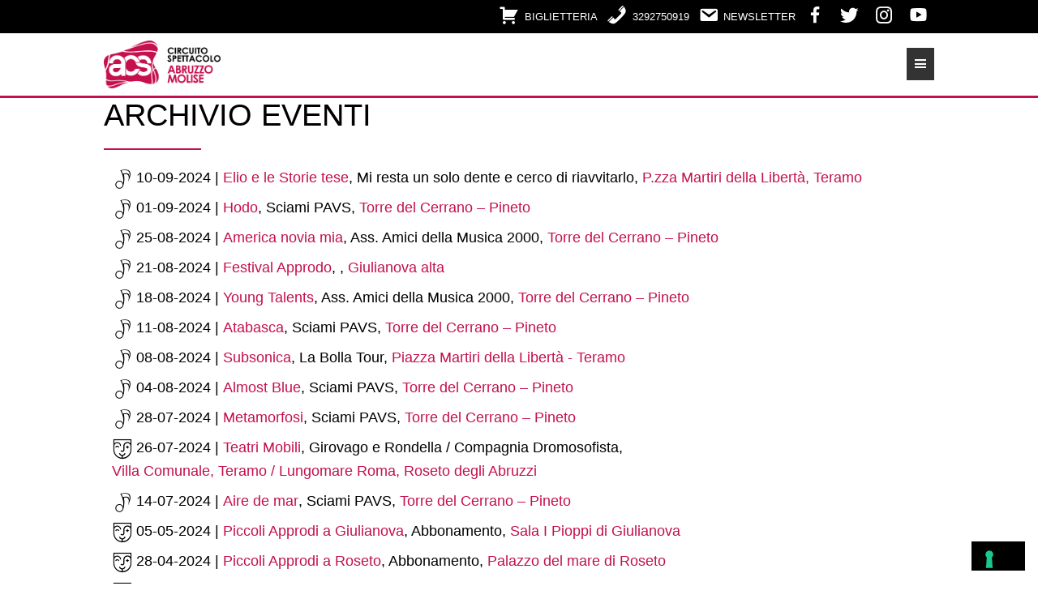

--- FILE ---
content_type: text/html; charset=UTF-8
request_url: https://acsabruzzomolise.org/archivio-eventi/
body_size: 22279
content:
<!doctype html>
<html lang="it-IT" >
<head>
	<meta charset="UTF-8" />
	<meta name="viewport" content="width=device-width, initial-scale=1" />
	<!-- Global site tag (gtag.js) - Google Analytics -->
<script async src="https://www.googletagmanager.com/gtag/js?id=G-YC9W68WSSG"></script>
<script>
  window.dataLayer = window.dataLayer || [];
  function gtag(){dataLayer.push(arguments);}
  gtag('js', new Date());

  gtag('config', 'G-YC9W68WSSG');
</script>	<!-- Meta Pixel Code -->
<script>
!function(f,b,e,v,n,t,s)
{if(f.fbq)return;n=f.fbq=function(){n.callMethod?
n.callMethod.apply(n,arguments):n.queue.push(arguments)};
if(!f._fbq)f._fbq=n;n.push=n;n.loaded=!0;n.version='2.0';
n.queue=[];t=b.createElement(e);t.async=!0;
t.src=v;s=b.getElementsByTagName(e)[0];
s.parentNode.insertBefore(t,s)}(window, document,'script',
'https://connect.facebook.net/en_US/fbevents.js');
fbq('init', '177262231050535');
fbq('track', 'PageView');
</script>
<noscript><img height="1" width="1" style="display:none"
src="https://www.facebook.com/tr?id=177262231050535&ev=PageView&noscript=1"
/></noscript>
<!-- End Meta Pixel Code -->	<!-- Zoho PageSense Code -->
<script src="https://cdn-eu.pagesense.io/js/acsabruzzocircuitospettacolo/02e78a91795c4e9f9f44d7374f0d1b7d.js"></script>
<!-- end Zoho PageSense Code -->	<meta name='robots' content='index, follow, max-image-preview:large, max-snippet:-1, max-video-preview:-1' />

	<!-- This site is optimized with the Yoast SEO plugin v24.7 - https://yoast.com/wordpress/plugins/seo/ -->
	<title>Archivio eventi Archivi | ACS Abruzzo Molise Circuito Spettacolo</title>
	<link rel="canonical" href="https://acsabruzzomolise.org/archivio-eventi/" />
	<link rel="next" href="https://acsabruzzomolise.org/archivio-eventi/page/2/" />
	<meta property="og:locale" content="it_IT" />
	<meta property="og:type" content="article" />
	<meta property="og:title" content="Archivio eventi Archivi | ACS Abruzzo Molise Circuito Spettacolo" />
	<meta property="og:url" content="https://acsabruzzomolise.org/archivio-eventi/" />
	<meta property="og:site_name" content="ACS Abruzzo Molise Circuito Spettacolo" />
	<meta name="twitter:card" content="summary_large_image" />
	<meta name="twitter:site" content="@AcsAbruzzo" />
	<script type="application/ld+json" class="yoast-schema-graph">{"@context":"https://schema.org","@graph":[{"@type":"CollectionPage","@id":"https://acsabruzzomolise.org/archivio-eventi/","url":"https://acsabruzzomolise.org/archivio-eventi/","name":"Archivio eventi Archivi | ACS Abruzzo Molise Circuito Spettacolo","isPartOf":{"@id":"https://acsabruzzomolise.org/#website"},"primaryImageOfPage":{"@id":"https://acsabruzzomolise.org/archivio-eventi/#primaryimage"},"image":{"@id":"https://acsabruzzomolise.org/archivio-eventi/#primaryimage"},"thumbnailUrl":"https://acsabruzzomolise.org/wp-content/uploads/2024/08/Approdo_website-header.webp","breadcrumb":{"@id":"https://acsabruzzomolise.org/archivio-eventi/#breadcrumb"},"inLanguage":"it-IT"},{"@type":"ImageObject","inLanguage":"it-IT","@id":"https://acsabruzzomolise.org/archivio-eventi/#primaryimage","url":"https://acsabruzzomolise.org/wp-content/uploads/2024/08/Approdo_website-header.webp","contentUrl":"https://acsabruzzomolise.org/wp-content/uploads/2024/08/Approdo_website-header.webp","width":1000,"height":1410,"caption":"festival Approdo a Giulianova dal 21 al 24 agosto 2024."},{"@type":"BreadcrumbList","@id":"https://acsabruzzomolise.org/archivio-eventi/#breadcrumb","itemListElement":[{"@type":"ListItem","position":1,"name":"ACS","item":"https://acsabruzzomolise.org/"},{"@type":"ListItem","position":2,"name":"Archivio eventi"}]},{"@type":"WebSite","@id":"https://acsabruzzomolise.org/#website","url":"https://acsabruzzomolise.org/","name":"ACS Abruzzo Molise Circuito Spettacolo","description":"Circuito spettacolo Abruzzo e Molise","publisher":{"@id":"https://acsabruzzomolise.org/#organization"},"potentialAction":[{"@type":"SearchAction","target":{"@type":"EntryPoint","urlTemplate":"https://acsabruzzomolise.org/?s={search_term_string}"},"query-input":{"@type":"PropertyValueSpecification","valueRequired":true,"valueName":"search_term_string"}}],"inLanguage":"it-IT"},{"@type":"Organization","@id":"https://acsabruzzomolise.org/#organization","name":"ACS Abruzzo Molise Circuito Spettacolo","url":"https://acsabruzzomolise.org/","logo":{"@type":"ImageObject","inLanguage":"it-IT","@id":"https://acsabruzzomolise.org/#/schema/logo/image/","url":"https://acsabruzzomolise.org/wp-content/uploads/2022/05/Logo-ACS-Abruzzo-Circuito-Spettacolo.webp","contentUrl":"https://acsabruzzomolise.org/wp-content/uploads/2022/05/Logo-ACS-Abruzzo-Circuito-Spettacolo.webp","width":350,"height":145,"caption":"ACS Abruzzo Molise Circuito Spettacolo"},"image":{"@id":"https://acsabruzzomolise.org/#/schema/logo/image/"},"sameAs":["https://www.facebook.com/acsabruzzocircuitospettacolo","https://x.com/AcsAbruzzo"]}]}</script>
	<!-- / Yoast SEO plugin. -->


<link rel='dns-prefetch' href='//cdn.iubenda.com' />
<link rel="alternate" type="application/rss+xml" title="ACS Abruzzo Molise Circuito Spettacolo &raquo; Feed" href="https://acsabruzzomolise.org/feed/" />
<link rel="alternate" type="application/rss+xml" title="ACS Abruzzo Molise Circuito Spettacolo &raquo; Feed dei commenti" href="https://acsabruzzomolise.org/comments/feed/" />
<link rel="alternate" type="application/rss+xml" title="ACS Abruzzo Molise Circuito Spettacolo &raquo; Archivio eventi Feed della categoria" href="https://acsabruzzomolise.org/archivio-eventi/feed/" />
<style id='wp-img-auto-sizes-contain-inline-css'>
img:is([sizes=auto i],[sizes^="auto," i]){contain-intrinsic-size:3000px 1500px}
/*# sourceURL=wp-img-auto-sizes-contain-inline-css */
</style>
<style id='wp-emoji-styles-inline-css'>

	img.wp-smiley, img.emoji {
		display: inline !important;
		border: none !important;
		box-shadow: none !important;
		height: 1em !important;
		width: 1em !important;
		margin: 0 0.07em !important;
		vertical-align: -0.1em !important;
		background: none !important;
		padding: 0 !important;
	}
/*# sourceURL=wp-emoji-styles-inline-css */
</style>
<style id='wp-block-library-inline-css'>
:root{--wp-block-synced-color:#7a00df;--wp-block-synced-color--rgb:122,0,223;--wp-bound-block-color:var(--wp-block-synced-color);--wp-editor-canvas-background:#ddd;--wp-admin-theme-color:#007cba;--wp-admin-theme-color--rgb:0,124,186;--wp-admin-theme-color-darker-10:#006ba1;--wp-admin-theme-color-darker-10--rgb:0,107,160.5;--wp-admin-theme-color-darker-20:#005a87;--wp-admin-theme-color-darker-20--rgb:0,90,135;--wp-admin-border-width-focus:2px}@media (min-resolution:192dpi){:root{--wp-admin-border-width-focus:1.5px}}.wp-element-button{cursor:pointer}:root .has-very-light-gray-background-color{background-color:#eee}:root .has-very-dark-gray-background-color{background-color:#313131}:root .has-very-light-gray-color{color:#eee}:root .has-very-dark-gray-color{color:#313131}:root .has-vivid-green-cyan-to-vivid-cyan-blue-gradient-background{background:linear-gradient(135deg,#00d084,#0693e3)}:root .has-purple-crush-gradient-background{background:linear-gradient(135deg,#34e2e4,#4721fb 50%,#ab1dfe)}:root .has-hazy-dawn-gradient-background{background:linear-gradient(135deg,#faaca8,#dad0ec)}:root .has-subdued-olive-gradient-background{background:linear-gradient(135deg,#fafae1,#67a671)}:root .has-atomic-cream-gradient-background{background:linear-gradient(135deg,#fdd79a,#004a59)}:root .has-nightshade-gradient-background{background:linear-gradient(135deg,#330968,#31cdcf)}:root .has-midnight-gradient-background{background:linear-gradient(135deg,#020381,#2874fc)}:root{--wp--preset--font-size--normal:16px;--wp--preset--font-size--huge:42px}.has-regular-font-size{font-size:1em}.has-larger-font-size{font-size:2.625em}.has-normal-font-size{font-size:var(--wp--preset--font-size--normal)}.has-huge-font-size{font-size:var(--wp--preset--font-size--huge)}.has-text-align-center{text-align:center}.has-text-align-left{text-align:left}.has-text-align-right{text-align:right}.has-fit-text{white-space:nowrap!important}#end-resizable-editor-section{display:none}.aligncenter{clear:both}.items-justified-left{justify-content:flex-start}.items-justified-center{justify-content:center}.items-justified-right{justify-content:flex-end}.items-justified-space-between{justify-content:space-between}.screen-reader-text{border:0;clip-path:inset(50%);height:1px;margin:-1px;overflow:hidden;padding:0;position:absolute;width:1px;word-wrap:normal!important}.screen-reader-text:focus{background-color:#ddd;clip-path:none;color:#444;display:block;font-size:1em;height:auto;left:5px;line-height:normal;padding:15px 23px 14px;text-decoration:none;top:5px;width:auto;z-index:100000}html :where(.has-border-color){border-style:solid}html :where([style*=border-top-color]){border-top-style:solid}html :where([style*=border-right-color]){border-right-style:solid}html :where([style*=border-bottom-color]){border-bottom-style:solid}html :where([style*=border-left-color]){border-left-style:solid}html :where([style*=border-width]){border-style:solid}html :where([style*=border-top-width]){border-top-style:solid}html :where([style*=border-right-width]){border-right-style:solid}html :where([style*=border-bottom-width]){border-bottom-style:solid}html :where([style*=border-left-width]){border-left-style:solid}html :where(img[class*=wp-image-]){height:auto;max-width:100%}:where(figure){margin:0 0 1em}html :where(.is-position-sticky){--wp-admin--admin-bar--position-offset:var(--wp-admin--admin-bar--height,0px)}@media screen and (max-width:600px){html :where(.is-position-sticky){--wp-admin--admin-bar--position-offset:0px}}

/*# sourceURL=wp-block-library-inline-css */
</style><style id='wp-block-heading-inline-css'>
h1:where(.wp-block-heading).has-background,h2:where(.wp-block-heading).has-background,h3:where(.wp-block-heading).has-background,h4:where(.wp-block-heading).has-background,h5:where(.wp-block-heading).has-background,h6:where(.wp-block-heading).has-background{padding:1.25em 2.375em}h1.has-text-align-left[style*=writing-mode]:where([style*=vertical-lr]),h1.has-text-align-right[style*=writing-mode]:where([style*=vertical-rl]),h2.has-text-align-left[style*=writing-mode]:where([style*=vertical-lr]),h2.has-text-align-right[style*=writing-mode]:where([style*=vertical-rl]),h3.has-text-align-left[style*=writing-mode]:where([style*=vertical-lr]),h3.has-text-align-right[style*=writing-mode]:where([style*=vertical-rl]),h4.has-text-align-left[style*=writing-mode]:where([style*=vertical-lr]),h4.has-text-align-right[style*=writing-mode]:where([style*=vertical-rl]),h5.has-text-align-left[style*=writing-mode]:where([style*=vertical-lr]),h5.has-text-align-right[style*=writing-mode]:where([style*=vertical-rl]),h6.has-text-align-left[style*=writing-mode]:where([style*=vertical-lr]),h6.has-text-align-right[style*=writing-mode]:where([style*=vertical-rl]){rotate:180deg}
/*# sourceURL=https://acsabruzzomolise.org/wp-includes/blocks/heading/style.min.css */
</style>
<style id='wp-block-image-inline-css'>
.wp-block-image>a,.wp-block-image>figure>a{display:inline-block}.wp-block-image img{box-sizing:border-box;height:auto;max-width:100%;vertical-align:bottom}@media not (prefers-reduced-motion){.wp-block-image img.hide{visibility:hidden}.wp-block-image img.show{animation:show-content-image .4s}}.wp-block-image[style*=border-radius] img,.wp-block-image[style*=border-radius]>a{border-radius:inherit}.wp-block-image.has-custom-border img{box-sizing:border-box}.wp-block-image.aligncenter{text-align:center}.wp-block-image.alignfull>a,.wp-block-image.alignwide>a{width:100%}.wp-block-image.alignfull img,.wp-block-image.alignwide img{height:auto;width:100%}.wp-block-image .aligncenter,.wp-block-image .alignleft,.wp-block-image .alignright,.wp-block-image.aligncenter,.wp-block-image.alignleft,.wp-block-image.alignright{display:table}.wp-block-image .aligncenter>figcaption,.wp-block-image .alignleft>figcaption,.wp-block-image .alignright>figcaption,.wp-block-image.aligncenter>figcaption,.wp-block-image.alignleft>figcaption,.wp-block-image.alignright>figcaption{caption-side:bottom;display:table-caption}.wp-block-image .alignleft{float:left;margin:.5em 1em .5em 0}.wp-block-image .alignright{float:right;margin:.5em 0 .5em 1em}.wp-block-image .aligncenter{margin-left:auto;margin-right:auto}.wp-block-image :where(figcaption){margin-bottom:1em;margin-top:.5em}.wp-block-image.is-style-circle-mask img{border-radius:9999px}@supports ((-webkit-mask-image:none) or (mask-image:none)) or (-webkit-mask-image:none){.wp-block-image.is-style-circle-mask img{border-radius:0;-webkit-mask-image:url('data:image/svg+xml;utf8,<svg viewBox="0 0 100 100" xmlns="http://www.w3.org/2000/svg"><circle cx="50" cy="50" r="50"/></svg>');mask-image:url('data:image/svg+xml;utf8,<svg viewBox="0 0 100 100" xmlns="http://www.w3.org/2000/svg"><circle cx="50" cy="50" r="50"/></svg>');mask-mode:alpha;-webkit-mask-position:center;mask-position:center;-webkit-mask-repeat:no-repeat;mask-repeat:no-repeat;-webkit-mask-size:contain;mask-size:contain}}:root :where(.wp-block-image.is-style-rounded img,.wp-block-image .is-style-rounded img){border-radius:9999px}.wp-block-image figure{margin:0}.wp-lightbox-container{display:flex;flex-direction:column;position:relative}.wp-lightbox-container img{cursor:zoom-in}.wp-lightbox-container img:hover+button{opacity:1}.wp-lightbox-container button{align-items:center;backdrop-filter:blur(16px) saturate(180%);background-color:#5a5a5a40;border:none;border-radius:4px;cursor:zoom-in;display:flex;height:20px;justify-content:center;opacity:0;padding:0;position:absolute;right:16px;text-align:center;top:16px;width:20px;z-index:100}@media not (prefers-reduced-motion){.wp-lightbox-container button{transition:opacity .2s ease}}.wp-lightbox-container button:focus-visible{outline:3px auto #5a5a5a40;outline:3px auto -webkit-focus-ring-color;outline-offset:3px}.wp-lightbox-container button:hover{cursor:pointer;opacity:1}.wp-lightbox-container button:focus{opacity:1}.wp-lightbox-container button:focus,.wp-lightbox-container button:hover,.wp-lightbox-container button:not(:hover):not(:active):not(.has-background){background-color:#5a5a5a40;border:none}.wp-lightbox-overlay{box-sizing:border-box;cursor:zoom-out;height:100vh;left:0;overflow:hidden;position:fixed;top:0;visibility:hidden;width:100%;z-index:100000}.wp-lightbox-overlay .close-button{align-items:center;cursor:pointer;display:flex;justify-content:center;min-height:40px;min-width:40px;padding:0;position:absolute;right:calc(env(safe-area-inset-right) + 16px);top:calc(env(safe-area-inset-top) + 16px);z-index:5000000}.wp-lightbox-overlay .close-button:focus,.wp-lightbox-overlay .close-button:hover,.wp-lightbox-overlay .close-button:not(:hover):not(:active):not(.has-background){background:none;border:none}.wp-lightbox-overlay .lightbox-image-container{height:var(--wp--lightbox-container-height);left:50%;overflow:hidden;position:absolute;top:50%;transform:translate(-50%,-50%);transform-origin:top left;width:var(--wp--lightbox-container-width);z-index:9999999999}.wp-lightbox-overlay .wp-block-image{align-items:center;box-sizing:border-box;display:flex;height:100%;justify-content:center;margin:0;position:relative;transform-origin:0 0;width:100%;z-index:3000000}.wp-lightbox-overlay .wp-block-image img{height:var(--wp--lightbox-image-height);min-height:var(--wp--lightbox-image-height);min-width:var(--wp--lightbox-image-width);width:var(--wp--lightbox-image-width)}.wp-lightbox-overlay .wp-block-image figcaption{display:none}.wp-lightbox-overlay button{background:none;border:none}.wp-lightbox-overlay .scrim{background-color:#fff;height:100%;opacity:.9;position:absolute;width:100%;z-index:2000000}.wp-lightbox-overlay.active{visibility:visible}@media not (prefers-reduced-motion){.wp-lightbox-overlay.active{animation:turn-on-visibility .25s both}.wp-lightbox-overlay.active img{animation:turn-on-visibility .35s both}.wp-lightbox-overlay.show-closing-animation:not(.active){animation:turn-off-visibility .35s both}.wp-lightbox-overlay.show-closing-animation:not(.active) img{animation:turn-off-visibility .25s both}.wp-lightbox-overlay.zoom.active{animation:none;opacity:1;visibility:visible}.wp-lightbox-overlay.zoom.active .lightbox-image-container{animation:lightbox-zoom-in .4s}.wp-lightbox-overlay.zoom.active .lightbox-image-container img{animation:none}.wp-lightbox-overlay.zoom.active .scrim{animation:turn-on-visibility .4s forwards}.wp-lightbox-overlay.zoom.show-closing-animation:not(.active){animation:none}.wp-lightbox-overlay.zoom.show-closing-animation:not(.active) .lightbox-image-container{animation:lightbox-zoom-out .4s}.wp-lightbox-overlay.zoom.show-closing-animation:not(.active) .lightbox-image-container img{animation:none}.wp-lightbox-overlay.zoom.show-closing-animation:not(.active) .scrim{animation:turn-off-visibility .4s forwards}}@keyframes show-content-image{0%{visibility:hidden}99%{visibility:hidden}to{visibility:visible}}@keyframes turn-on-visibility{0%{opacity:0}to{opacity:1}}@keyframes turn-off-visibility{0%{opacity:1;visibility:visible}99%{opacity:0;visibility:visible}to{opacity:0;visibility:hidden}}@keyframes lightbox-zoom-in{0%{transform:translate(calc((-100vw + var(--wp--lightbox-scrollbar-width))/2 + var(--wp--lightbox-initial-left-position)),calc(-50vh + var(--wp--lightbox-initial-top-position))) scale(var(--wp--lightbox-scale))}to{transform:translate(-50%,-50%) scale(1)}}@keyframes lightbox-zoom-out{0%{transform:translate(-50%,-50%) scale(1);visibility:visible}99%{visibility:visible}to{transform:translate(calc((-100vw + var(--wp--lightbox-scrollbar-width))/2 + var(--wp--lightbox-initial-left-position)),calc(-50vh + var(--wp--lightbox-initial-top-position))) scale(var(--wp--lightbox-scale));visibility:hidden}}
/*# sourceURL=https://acsabruzzomolise.org/wp-includes/blocks/image/style.min.css */
</style>
<style id='wp-block-image-theme-inline-css'>
:root :where(.wp-block-image figcaption){color:#555;font-size:13px;text-align:center}.is-dark-theme :root :where(.wp-block-image figcaption){color:#ffffffa6}.wp-block-image{margin:0 0 1em}
/*# sourceURL=https://acsabruzzomolise.org/wp-includes/blocks/image/theme.min.css */
</style>
<style id='wp-block-columns-inline-css'>
.wp-block-columns{box-sizing:border-box;display:flex;flex-wrap:wrap!important}@media (min-width:782px){.wp-block-columns{flex-wrap:nowrap!important}}.wp-block-columns{align-items:normal!important}.wp-block-columns.are-vertically-aligned-top{align-items:flex-start}.wp-block-columns.are-vertically-aligned-center{align-items:center}.wp-block-columns.are-vertically-aligned-bottom{align-items:flex-end}@media (max-width:781px){.wp-block-columns:not(.is-not-stacked-on-mobile)>.wp-block-column{flex-basis:100%!important}}@media (min-width:782px){.wp-block-columns:not(.is-not-stacked-on-mobile)>.wp-block-column{flex-basis:0;flex-grow:1}.wp-block-columns:not(.is-not-stacked-on-mobile)>.wp-block-column[style*=flex-basis]{flex-grow:0}}.wp-block-columns.is-not-stacked-on-mobile{flex-wrap:nowrap!important}.wp-block-columns.is-not-stacked-on-mobile>.wp-block-column{flex-basis:0;flex-grow:1}.wp-block-columns.is-not-stacked-on-mobile>.wp-block-column[style*=flex-basis]{flex-grow:0}:where(.wp-block-columns){margin-bottom:1.75em}:where(.wp-block-columns.has-background){padding:1.25em 2.375em}.wp-block-column{flex-grow:1;min-width:0;overflow-wrap:break-word;word-break:break-word}.wp-block-column.is-vertically-aligned-top{align-self:flex-start}.wp-block-column.is-vertically-aligned-center{align-self:center}.wp-block-column.is-vertically-aligned-bottom{align-self:flex-end}.wp-block-column.is-vertically-aligned-stretch{align-self:stretch}.wp-block-column.is-vertically-aligned-bottom,.wp-block-column.is-vertically-aligned-center,.wp-block-column.is-vertically-aligned-top{width:100%}
/*# sourceURL=https://acsabruzzomolise.org/wp-includes/blocks/columns/style.min.css */
</style>
<style id='wp-block-group-inline-css'>
.wp-block-group{box-sizing:border-box}:where(.wp-block-group.wp-block-group-is-layout-constrained){position:relative}
/*# sourceURL=https://acsabruzzomolise.org/wp-includes/blocks/group/style.min.css */
</style>
<style id='wp-block-group-theme-inline-css'>
:where(.wp-block-group.has-background){padding:1.25em 2.375em}
/*# sourceURL=https://acsabruzzomolise.org/wp-includes/blocks/group/theme.min.css */
</style>
<style id='wp-block-paragraph-inline-css'>
.is-small-text{font-size:.875em}.is-regular-text{font-size:1em}.is-large-text{font-size:2.25em}.is-larger-text{font-size:3em}.has-drop-cap:not(:focus):first-letter{float:left;font-size:8.4em;font-style:normal;font-weight:100;line-height:.68;margin:.05em .1em 0 0;text-transform:uppercase}body.rtl .has-drop-cap:not(:focus):first-letter{float:none;margin-left:.1em}p.has-drop-cap.has-background{overflow:hidden}:root :where(p.has-background){padding:1.25em 2.375em}:where(p.has-text-color:not(.has-link-color)) a{color:inherit}p.has-text-align-left[style*="writing-mode:vertical-lr"],p.has-text-align-right[style*="writing-mode:vertical-rl"]{rotate:180deg}
/*# sourceURL=https://acsabruzzomolise.org/wp-includes/blocks/paragraph/style.min.css */
</style>
<link rel='stylesheet' id='wc-blocks-style-css' href='https://acsabruzzomolise.org/wp-content/plugins/woocommerce/assets/client/blocks/wc-blocks.css?ver=wc-9.7.2' media='all' />
<style id='global-styles-inline-css'>
:root{--wp--preset--aspect-ratio--square: 1;--wp--preset--aspect-ratio--4-3: 4/3;--wp--preset--aspect-ratio--3-4: 3/4;--wp--preset--aspect-ratio--3-2: 3/2;--wp--preset--aspect-ratio--2-3: 2/3;--wp--preset--aspect-ratio--16-9: 16/9;--wp--preset--aspect-ratio--9-16: 9/16;--wp--preset--color--black: #000000;--wp--preset--color--cyan-bluish-gray: #abb8c3;--wp--preset--color--white: #ffffff;--wp--preset--color--pale-pink: #f78da7;--wp--preset--color--vivid-red: #cf2e2e;--wp--preset--color--luminous-vivid-orange: #ff6900;--wp--preset--color--luminous-vivid-amber: #fcb900;--wp--preset--color--light-green-cyan: #7bdcb5;--wp--preset--color--vivid-green-cyan: #00d084;--wp--preset--color--pale-cyan-blue: #8ed1fc;--wp--preset--color--vivid-cyan-blue: #0693e3;--wp--preset--color--vivid-purple: #9b51e0;--wp--preset--color--foreground: #000000;--wp--preset--color--background: #ffffff;--wp--preset--color--primary: #c3104c;--wp--preset--color--secondary: #cccccc;--wp--preset--color--tertiary: #F6F6F6;--wp--preset--gradient--vivid-cyan-blue-to-vivid-purple: linear-gradient(135deg,rgb(6,147,227) 0%,rgb(155,81,224) 100%);--wp--preset--gradient--light-green-cyan-to-vivid-green-cyan: linear-gradient(135deg,rgb(122,220,180) 0%,rgb(0,208,130) 100%);--wp--preset--gradient--luminous-vivid-amber-to-luminous-vivid-orange: linear-gradient(135deg,rgb(252,185,0) 0%,rgb(255,105,0) 100%);--wp--preset--gradient--luminous-vivid-orange-to-vivid-red: linear-gradient(135deg,rgb(255,105,0) 0%,rgb(207,46,46) 100%);--wp--preset--gradient--very-light-gray-to-cyan-bluish-gray: linear-gradient(135deg,rgb(238,238,238) 0%,rgb(169,184,195) 100%);--wp--preset--gradient--cool-to-warm-spectrum: linear-gradient(135deg,rgb(74,234,220) 0%,rgb(151,120,209) 20%,rgb(207,42,186) 40%,rgb(238,44,130) 60%,rgb(251,105,98) 80%,rgb(254,248,76) 100%);--wp--preset--gradient--blush-light-purple: linear-gradient(135deg,rgb(255,206,236) 0%,rgb(152,150,240) 100%);--wp--preset--gradient--blush-bordeaux: linear-gradient(135deg,rgb(254,205,165) 0%,rgb(254,45,45) 50%,rgb(107,0,62) 100%);--wp--preset--gradient--luminous-dusk: linear-gradient(135deg,rgb(255,203,112) 0%,rgb(199,81,192) 50%,rgb(65,88,208) 100%);--wp--preset--gradient--pale-ocean: linear-gradient(135deg,rgb(255,245,203) 0%,rgb(182,227,212) 50%,rgb(51,167,181) 100%);--wp--preset--gradient--electric-grass: linear-gradient(135deg,rgb(202,248,128) 0%,rgb(113,206,126) 100%);--wp--preset--gradient--midnight: linear-gradient(135deg,rgb(2,3,129) 0%,rgb(40,116,252) 100%);--wp--preset--gradient--purple-to-yellow: linear-gradient(160deg, #D1D1E4 0%, #EEEADD 100%);--wp--preset--gradient--yellow-to-purple: linear-gradient(160deg, #EEEADD 0%, #D1D1E4 100%);--wp--preset--gradient--green-to-yellow: linear-gradient(160deg, #D1E4DD 0%, #EEEADD 100%);--wp--preset--gradient--yellow-to-green: linear-gradient(160deg, #EEEADD 0%, #D1E4DD 100%);--wp--preset--gradient--red-to-yellow: linear-gradient(160deg, #E4D1D1 0%, #EEEADD 100%);--wp--preset--gradient--yellow-to-red: linear-gradient(160deg, #EEEADD 0%, #E4D1D1 100%);--wp--preset--gradient--purple-to-red: linear-gradient(160deg, #D1D1E4 0%, #E4D1D1 100%);--wp--preset--gradient--red-to-purple: linear-gradient(160deg, #E4D1D1 0%, #D1D1E4 100%);--wp--preset--font-size--small: 1rem;--wp--preset--font-size--medium: 1.125rem;--wp--preset--font-size--large: 2.3rem;--wp--preset--font-size--x-large: clamp(1.75rem, 3vw, 2.25rem);--wp--preset--font-size--medium-large: 1.75rem;--wp--preset--font-family--inter: "Inter", sans-serif;--wp--preset--font-family--cardo: Cardo;--wp--preset--spacing--20: 0.44rem;--wp--preset--spacing--30: 0.67rem;--wp--preset--spacing--40: 1rem;--wp--preset--spacing--50: 1.5rem;--wp--preset--spacing--60: 2.25rem;--wp--preset--spacing--70: 3.38rem;--wp--preset--spacing--80: 5.06rem;--wp--preset--shadow--natural: 6px 6px 9px rgba(0, 0, 0, 0.2);--wp--preset--shadow--deep: 12px 12px 50px rgba(0, 0, 0, 0.4);--wp--preset--shadow--sharp: 6px 6px 0px rgba(0, 0, 0, 0.2);--wp--preset--shadow--outlined: 6px 6px 0px -3px rgb(255, 255, 255), 6px 6px rgb(0, 0, 0);--wp--preset--shadow--crisp: 6px 6px 0px rgb(0, 0, 0);--wp--custom--spacing--small: max(1.25rem, 5vw);--wp--custom--spacing--medium: clamp(1rem, 1vw, calc(4 * var(--wp--style--block-gap)));--wp--custom--spacing--large: clamp(4rem, 10vw, 8rem);--wp--custom--spacing--outer: var(--wp--custom--spacing--small, 1.25rem);}:where(body) { margin: 0; }.wp-site-blocks > .alignleft { float: left; margin-right: 2em; }.wp-site-blocks > .alignright { float: right; margin-left: 2em; }.wp-site-blocks > .aligncenter { justify-content: center; margin-left: auto; margin-right: auto; }:where(.wp-site-blocks) > * { margin-block-start: 24px; margin-block-end: 0; }:where(.wp-site-blocks) > :first-child { margin-block-start: 0; }:where(.wp-site-blocks) > :last-child { margin-block-end: 0; }:root { --wp--style--block-gap: 24px; }:root :where(.is-layout-flow) > :first-child{margin-block-start: 0;}:root :where(.is-layout-flow) > :last-child{margin-block-end: 0;}:root :where(.is-layout-flow) > *{margin-block-start: 24px;margin-block-end: 0;}:root :where(.is-layout-constrained) > :first-child{margin-block-start: 0;}:root :where(.is-layout-constrained) > :last-child{margin-block-end: 0;}:root :where(.is-layout-constrained) > *{margin-block-start: 24px;margin-block-end: 0;}:root :where(.is-layout-flex){gap: 24px;}:root :where(.is-layout-grid){gap: 24px;}.is-layout-flow > .alignleft{float: left;margin-inline-start: 0;margin-inline-end: 2em;}.is-layout-flow > .alignright{float: right;margin-inline-start: 2em;margin-inline-end: 0;}.is-layout-flow > .aligncenter{margin-left: auto !important;margin-right: auto !important;}.is-layout-constrained > .alignleft{float: left;margin-inline-start: 0;margin-inline-end: 2em;}.is-layout-constrained > .alignright{float: right;margin-inline-start: 2em;margin-inline-end: 0;}.is-layout-constrained > .aligncenter{margin-left: auto !important;margin-right: auto !important;}.is-layout-constrained > :where(:not(.alignleft):not(.alignright):not(.alignfull)){margin-left: auto !important;margin-right: auto !important;}body .is-layout-flex{display: flex;}.is-layout-flex{flex-wrap: wrap;align-items: center;}.is-layout-flex > :is(*, div){margin: 0;}body .is-layout-grid{display: grid;}.is-layout-grid > :is(*, div){margin: 0;}body{padding-top: 0px;padding-right: 0px;padding-bottom: 0px;padding-left: 0px;}a:where(:not(.wp-element-button)){text-decoration: underline;}:root :where(.wp-element-button, .wp-block-button__link){background-color: #32373c;border-width: 0;color: #fff;font-family: inherit;font-size: inherit;font-style: inherit;font-weight: inherit;letter-spacing: inherit;line-height: inherit;padding-top: calc(0.667em + 2px);padding-right: calc(1.333em + 2px);padding-bottom: calc(0.667em + 2px);padding-left: calc(1.333em + 2px);text-decoration: none;text-transform: inherit;}.has-black-color{color: var(--wp--preset--color--black) !important;}.has-cyan-bluish-gray-color{color: var(--wp--preset--color--cyan-bluish-gray) !important;}.has-white-color{color: var(--wp--preset--color--white) !important;}.has-pale-pink-color{color: var(--wp--preset--color--pale-pink) !important;}.has-vivid-red-color{color: var(--wp--preset--color--vivid-red) !important;}.has-luminous-vivid-orange-color{color: var(--wp--preset--color--luminous-vivid-orange) !important;}.has-luminous-vivid-amber-color{color: var(--wp--preset--color--luminous-vivid-amber) !important;}.has-light-green-cyan-color{color: var(--wp--preset--color--light-green-cyan) !important;}.has-vivid-green-cyan-color{color: var(--wp--preset--color--vivid-green-cyan) !important;}.has-pale-cyan-blue-color{color: var(--wp--preset--color--pale-cyan-blue) !important;}.has-vivid-cyan-blue-color{color: var(--wp--preset--color--vivid-cyan-blue) !important;}.has-vivid-purple-color{color: var(--wp--preset--color--vivid-purple) !important;}.has-foreground-color{color: var(--wp--preset--color--foreground) !important;}.has-background-color{color: var(--wp--preset--color--background) !important;}.has-primary-color{color: var(--wp--preset--color--primary) !important;}.has-secondary-color{color: var(--wp--preset--color--secondary) !important;}.has-tertiary-color{color: var(--wp--preset--color--tertiary) !important;}.has-black-background-color{background-color: var(--wp--preset--color--black) !important;}.has-cyan-bluish-gray-background-color{background-color: var(--wp--preset--color--cyan-bluish-gray) !important;}.has-white-background-color{background-color: var(--wp--preset--color--white) !important;}.has-pale-pink-background-color{background-color: var(--wp--preset--color--pale-pink) !important;}.has-vivid-red-background-color{background-color: var(--wp--preset--color--vivid-red) !important;}.has-luminous-vivid-orange-background-color{background-color: var(--wp--preset--color--luminous-vivid-orange) !important;}.has-luminous-vivid-amber-background-color{background-color: var(--wp--preset--color--luminous-vivid-amber) !important;}.has-light-green-cyan-background-color{background-color: var(--wp--preset--color--light-green-cyan) !important;}.has-vivid-green-cyan-background-color{background-color: var(--wp--preset--color--vivid-green-cyan) !important;}.has-pale-cyan-blue-background-color{background-color: var(--wp--preset--color--pale-cyan-blue) !important;}.has-vivid-cyan-blue-background-color{background-color: var(--wp--preset--color--vivid-cyan-blue) !important;}.has-vivid-purple-background-color{background-color: var(--wp--preset--color--vivid-purple) !important;}.has-foreground-background-color{background-color: var(--wp--preset--color--foreground) !important;}.has-background-background-color{background-color: var(--wp--preset--color--background) !important;}.has-primary-background-color{background-color: var(--wp--preset--color--primary) !important;}.has-secondary-background-color{background-color: var(--wp--preset--color--secondary) !important;}.has-tertiary-background-color{background-color: var(--wp--preset--color--tertiary) !important;}.has-black-border-color{border-color: var(--wp--preset--color--black) !important;}.has-cyan-bluish-gray-border-color{border-color: var(--wp--preset--color--cyan-bluish-gray) !important;}.has-white-border-color{border-color: var(--wp--preset--color--white) !important;}.has-pale-pink-border-color{border-color: var(--wp--preset--color--pale-pink) !important;}.has-vivid-red-border-color{border-color: var(--wp--preset--color--vivid-red) !important;}.has-luminous-vivid-orange-border-color{border-color: var(--wp--preset--color--luminous-vivid-orange) !important;}.has-luminous-vivid-amber-border-color{border-color: var(--wp--preset--color--luminous-vivid-amber) !important;}.has-light-green-cyan-border-color{border-color: var(--wp--preset--color--light-green-cyan) !important;}.has-vivid-green-cyan-border-color{border-color: var(--wp--preset--color--vivid-green-cyan) !important;}.has-pale-cyan-blue-border-color{border-color: var(--wp--preset--color--pale-cyan-blue) !important;}.has-vivid-cyan-blue-border-color{border-color: var(--wp--preset--color--vivid-cyan-blue) !important;}.has-vivid-purple-border-color{border-color: var(--wp--preset--color--vivid-purple) !important;}.has-foreground-border-color{border-color: var(--wp--preset--color--foreground) !important;}.has-background-border-color{border-color: var(--wp--preset--color--background) !important;}.has-primary-border-color{border-color: var(--wp--preset--color--primary) !important;}.has-secondary-border-color{border-color: var(--wp--preset--color--secondary) !important;}.has-tertiary-border-color{border-color: var(--wp--preset--color--tertiary) !important;}.has-vivid-cyan-blue-to-vivid-purple-gradient-background{background: var(--wp--preset--gradient--vivid-cyan-blue-to-vivid-purple) !important;}.has-light-green-cyan-to-vivid-green-cyan-gradient-background{background: var(--wp--preset--gradient--light-green-cyan-to-vivid-green-cyan) !important;}.has-luminous-vivid-amber-to-luminous-vivid-orange-gradient-background{background: var(--wp--preset--gradient--luminous-vivid-amber-to-luminous-vivid-orange) !important;}.has-luminous-vivid-orange-to-vivid-red-gradient-background{background: var(--wp--preset--gradient--luminous-vivid-orange-to-vivid-red) !important;}.has-very-light-gray-to-cyan-bluish-gray-gradient-background{background: var(--wp--preset--gradient--very-light-gray-to-cyan-bluish-gray) !important;}.has-cool-to-warm-spectrum-gradient-background{background: var(--wp--preset--gradient--cool-to-warm-spectrum) !important;}.has-blush-light-purple-gradient-background{background: var(--wp--preset--gradient--blush-light-purple) !important;}.has-blush-bordeaux-gradient-background{background: var(--wp--preset--gradient--blush-bordeaux) !important;}.has-luminous-dusk-gradient-background{background: var(--wp--preset--gradient--luminous-dusk) !important;}.has-pale-ocean-gradient-background{background: var(--wp--preset--gradient--pale-ocean) !important;}.has-electric-grass-gradient-background{background: var(--wp--preset--gradient--electric-grass) !important;}.has-midnight-gradient-background{background: var(--wp--preset--gradient--midnight) !important;}.has-purple-to-yellow-gradient-background{background: var(--wp--preset--gradient--purple-to-yellow) !important;}.has-yellow-to-purple-gradient-background{background: var(--wp--preset--gradient--yellow-to-purple) !important;}.has-green-to-yellow-gradient-background{background: var(--wp--preset--gradient--green-to-yellow) !important;}.has-yellow-to-green-gradient-background{background: var(--wp--preset--gradient--yellow-to-green) !important;}.has-red-to-yellow-gradient-background{background: var(--wp--preset--gradient--red-to-yellow) !important;}.has-yellow-to-red-gradient-background{background: var(--wp--preset--gradient--yellow-to-red) !important;}.has-purple-to-red-gradient-background{background: var(--wp--preset--gradient--purple-to-red) !important;}.has-red-to-purple-gradient-background{background: var(--wp--preset--gradient--red-to-purple) !important;}.has-small-font-size{font-size: var(--wp--preset--font-size--small) !important;}.has-medium-font-size{font-size: var(--wp--preset--font-size--medium) !important;}.has-large-font-size{font-size: var(--wp--preset--font-size--large) !important;}.has-x-large-font-size{font-size: var(--wp--preset--font-size--x-large) !important;}.has-medium-large-font-size{font-size: var(--wp--preset--font-size--medium-large) !important;}.has-inter-font-family{font-family: var(--wp--preset--font-family--inter) !important;}.has-cardo-font-family{font-family: var(--wp--preset--font-family--cardo) !important;}
/*# sourceURL=global-styles-inline-css */
</style>
<style id='core-block-supports-inline-css'>
.wp-container-core-columns-is-layout-28f84493{flex-wrap:nowrap;}
/*# sourceURL=core-block-supports-inline-css */
</style>

<link rel='stylesheet' id='twenty-twenty-one-custom-color-overrides-css' href='https://acsabruzzomolise.org/wp-content/themes/twentytwentyone/assets/css/custom-color-overrides.css?ver=1.0.0' media='all' />
<style id='twenty-twenty-one-custom-color-overrides-inline-css'>
:root .editor-styles-wrapper{--global--color-background: #ffffff;--global--color-primary: #000;--global--color-secondary: #000;--button--color-background: #000;--button--color-text-hover: #000;}
/*# sourceURL=twenty-twenty-one-custom-color-overrides-inline-css */
</style>
<link rel='stylesheet' id='woocommerce-layout-css' href='https://acsabruzzomolise.org/wp-content/plugins/woocommerce/assets/css/woocommerce-layout.css?ver=9.7.2' media='all' />
<link rel='stylesheet' id='woocommerce-smallscreen-css' href='https://acsabruzzomolise.org/wp-content/plugins/woocommerce/assets/css/woocommerce-smallscreen.css?ver=9.7.2' media='only screen and (max-width: 768px)' />
<link rel='stylesheet' id='woocommerce-general-css' href='//acsabruzzomolise.org/wp-content/plugins/woocommerce/assets/css/twenty-twenty-one.css?ver=9.7.2' media='all' />
<style id='woocommerce-inline-inline-css'>
.woocommerce form .form-row .required { visibility: visible; }
/*# sourceURL=woocommerce-inline-inline-css */
</style>
<link rel='stylesheet' id='megamenu-css' href='https://acsabruzzomolise.org/wp-content/uploads/maxmegamenu/style.css?ver=f43224' media='all' />
<link rel='stylesheet' id='dashicons-css' href='https://acsabruzzomolise.org/wp-includes/css/dashicons.min.css?ver=6.9' media='all' />
<link rel='stylesheet' id='brands-styles-css' href='https://acsabruzzomolise.org/wp-content/plugins/woocommerce/assets/css/brands.css?ver=9.7.2' media='all' />
<link rel='stylesheet' id='twenty-twenty-one-style-css' href='https://acsabruzzomolise.org/wp-content/themes/twentytwentyone/style.css?ver=1.0.0' media='all' />
<style id='twenty-twenty-one-style-inline-css'>
:root{--global--color-background: #ffffff;--global--color-primary: #000;--global--color-secondary: #000;--button--color-background: #000;--button--color-text-hover: #000;}
/*# sourceURL=twenty-twenty-one-style-inline-css */
</style>
<link rel='stylesheet' id='twenty-twenty-one-print-style-css' href='https://acsabruzzomolise.org/wp-content/themes/twentytwentyone/assets/css/print.css?ver=1.0.0' media='print' />
<link rel='stylesheet' id='custom-child-style-css' href='https://acsabruzzomolise.org/wp-content/themes/twentytwentyone-child/style.css?ver=1.0.0' media='all' />
<link rel='stylesheet' id='icons-child-style-css' href='https://acsabruzzomolise.org/wp-content/themes/twentytwentyone-child/icons/icostyle.css?ver=6.9' media='all' />
<link rel='stylesheet' id='tmm-css' href='https://acsabruzzomolise.org/wp-content/plugins/team-members/inc/css/tmm_style.css?ver=6.9' media='all' />

<script  type="text/javascript" class=" _iub_cs_skip" id="iubenda-head-inline-scripts-0">
var _iub = _iub || [];
_iub.csConfiguration = {"askConsentAtCookiePolicyUpdate":true,"ccpaAcknowledgeOnDisplay":true,"ccpaApplies":true,"consentOnContinuedBrowsing":false,"enableCcpa":true,"floatingPreferencesButtonDisplay":"bottom-right","invalidateConsentWithoutLog":true,"perPurposeConsent":true,"siteId":2635225,"cookiePolicyId":57174682,"lang":"it", "banner":{ "acceptButtonCaptionColor":"#FFFFFF","acceptButtonColor":"#c3104c","acceptButtonDisplay":true,"backgroundColor":"#FFFFFF","backgroundOverlay":true,"brandBackgroundColor":"#ffffff","brandTextColor":"#000000","closeButtonDisplay":false,"customizeButtonCaptionColor":"#4D4D4D","customizeButtonColor":"#DADADA","customizeButtonDisplay":true,"explicitWithdrawal":true,"listPurposes":true,"logo":"https://acsabruzzomolise.org/wp-content/uploads/2022/05/Logo-ACS-Abruzzo-Circuito-Spettacolo.webp","position":"float-bottom-center","rejectButtonCaptionColor":"#FFFFFF","rejectButtonColor":"#c3104c","rejectButtonDisplay":true,"textColor":"#000000" }};

//# sourceURL=iubenda-head-inline-scripts-0
</script>
<script  type="text/javascript" class=" _iub_cs_skip" src="//cdn.iubenda.com/cs/ccpa/stub.js?ver=3.12.1" id="iubenda-head-scripts-0-js"></script>
<script  type="text/javascript" charset="UTF-8" async="" class=" _iub_cs_skip" src="//cdn.iubenda.com/cs/iubenda_cs.js?ver=3.12.1" id="iubenda-head-scripts-1-js"></script>
<script src="https://acsabruzzomolise.org/wp-includes/js/jquery/jquery.min.js?ver=3.7.1" id="jquery-core-js"></script>
<script src="https://acsabruzzomolise.org/wp-includes/js/jquery/jquery-migrate.min.js?ver=3.4.1" id="jquery-migrate-js"></script>
<script src="https://acsabruzzomolise.org/wp-content/plugins/woocommerce/assets/js/jquery-blockui/jquery.blockUI.min.js?ver=2.7.0-wc.9.7.2" id="jquery-blockui-js" defer data-wp-strategy="defer"></script>
<script id="wc-add-to-cart-js-extra">
var wc_add_to_cart_params = {"ajax_url":"/wp-admin/admin-ajax.php","wc_ajax_url":"/?wc-ajax=%%endpoint%%","i18n_view_cart":"Visualizza carrello","cart_url":"https://acsabruzzomolise.org/?page_id=10","is_cart":"","cart_redirect_after_add":"no"};
//# sourceURL=wc-add-to-cart-js-extra
</script>
<script src="https://acsabruzzomolise.org/wp-content/plugins/woocommerce/assets/js/frontend/add-to-cart.min.js?ver=9.7.2" id="wc-add-to-cart-js" defer data-wp-strategy="defer"></script>
<script src="https://acsabruzzomolise.org/wp-content/plugins/woocommerce/assets/js/js-cookie/js.cookie.min.js?ver=2.1.4-wc.9.7.2" id="js-cookie-js" defer data-wp-strategy="defer"></script>
<script id="woocommerce-js-extra">
var woocommerce_params = {"ajax_url":"/wp-admin/admin-ajax.php","wc_ajax_url":"/?wc-ajax=%%endpoint%%","i18n_password_show":"Mostra password","i18n_password_hide":"Nascondi password"};
//# sourceURL=woocommerce-js-extra
</script>
<script src="https://acsabruzzomolise.org/wp-content/plugins/woocommerce/assets/js/frontend/woocommerce.min.js?ver=9.7.2" id="woocommerce-js" defer data-wp-strategy="defer"></script>
<script id="twenty-twenty-one-ie11-polyfills-js-after">
( Element.prototype.matches && Element.prototype.closest && window.NodeList && NodeList.prototype.forEach ) || document.write( '<script src="https://acsabruzzomolise.org/wp-content/themes/twentytwentyone/assets/js/polyfills.js?ver=1.0.0"></scr' + 'ipt>' );
//# sourceURL=twenty-twenty-one-ie11-polyfills-js-after
</script>
<script src="https://acsabruzzomolise.org/wp-content/themes/twentytwentyone/assets/js/primary-navigation.js?ver=1.0.0" id="twenty-twenty-one-primary-navigation-script-js" defer data-wp-strategy="defer"></script>
<script src="https://acsabruzzomolise.org/wp-content/themes/twentytwentyone-child/child-functions.js?ver=6.9" id="child-functions-js"></script>
<link rel="https://api.w.org/" href="https://acsabruzzomolise.org/wp-json/" /><link rel="alternate" title="JSON" type="application/json" href="https://acsabruzzomolise.org/wp-json/wp/v2/categories/58" /><link rel="EditURI" type="application/rsd+xml" title="RSD" href="https://acsabruzzomolise.org/xmlrpc.php?rsd" />
<meta name="generator" content="WordPress 6.9" />
<meta name="generator" content="WooCommerce 9.7.2" />
	<noscript><style>.woocommerce-product-gallery{ opacity: 1 !important; }</style></noscript>
	<style id="custom-background-css">
body.custom-background { background-color: #ffffff; }
</style>
	<style class='wp-fonts-local'>
@font-face{font-family:Inter;font-style:normal;font-weight:300 900;font-display:fallback;src:url('https://acsabruzzomolise.org/wp-content/plugins/woocommerce/assets/fonts/Inter-VariableFont_slnt,wght.woff2') format('woff2');font-stretch:normal;}
@font-face{font-family:Cardo;font-style:normal;font-weight:400;font-display:fallback;src:url('https://acsabruzzomolise.org/wp-content/plugins/woocommerce/assets/fonts/cardo_normal_400.woff2') format('woff2');}
</style>
<link rel="icon" href="https://acsabruzzomolise.org/wp-content/uploads/2022/02/cropped-ACS_Circle-Logo-ACS-32x32.png" sizes="32x32" />
<link rel="icon" href="https://acsabruzzomolise.org/wp-content/uploads/2022/02/cropped-ACS_Circle-Logo-ACS-192x192.png" sizes="192x192" />
<link rel="apple-touch-icon" href="https://acsabruzzomolise.org/wp-content/uploads/2022/02/cropped-ACS_Circle-Logo-ACS-180x180.png" />
<meta name="msapplication-TileImage" content="https://acsabruzzomolise.org/wp-content/uploads/2022/02/cropped-ACS_Circle-Logo-ACS-270x270.png" />
<style type="text/css">/** Mega Menu CSS: fs **/</style>
</head>

<body class="archive category category-archivio-eventi category-58 custom-background wp-custom-logo wp-embed-responsive wp-theme-twentytwentyone wp-child-theme-twentytwentyone-child theme-twentytwentyone woocommerce-no-js mega-menu-primary is-light-theme has-background-white no-js hfeed has-main-navigation">
<div id="page" class="site">
	<a class="skip-link screen-reader-text" href="#content">Salta al contenuto</a>
	<div class="fixed-header">
		<div class="topbar-wrapper">
			<div class="menu-topbar-menu-container"><ul id="menu-topbar-menu" class="menu"><li id="menu-item-1077" class="ico-cart ico-menu menu-item menu-item-type-custom menu-item-object-custom menu-item-1077"><a href="https://biglietteria.acsabruzzomolise.org/"><span class="dashicons dashicons-cart"></span><p class="mobile-hidden"> Biglietteria</p></a></li>
<li id="menu-item-289" class="ico-phone ico-menu menu-item menu-item-type-custom menu-item-object-custom menu-item-289"><a href="tel:00393292750919"><span class="dashicons dashicons-phone"></span><p class="mobile-hidden"> 3292750919</p></a></li>
<li id="menu-item-290" class="ico-mail ico-menu menu-item menu-item-type-custom menu-item-object-custom menu-item-290"><a href="https://acsabruzzomolise.org/neswsletter"><span class="dashicons dashicons-email"></span><p class="mobile-hidden"> Newsletter</p></a></li>
<li id="menu-item-295" class="ico-fb ico-menu menu-item menu-item-type-custom menu-item-object-custom menu-item-295"><a href="https://www.facebook.com/acsabruzzocircuitospettacolo"><span class="dashicons dashicons-facebook-alt"></span></a></li>
<li id="menu-item-292" class="ico-tw ico-menu menu-item menu-item-type-custom menu-item-object-custom menu-item-292"><a href="https://twitter.com/AcsAbruzzo"><span class="dashicons dashicons-twitter"></span></a></li>
<li id="menu-item-293" class="ico-ig ico-menu menu-item menu-item-type-custom menu-item-object-custom menu-item-293"><a href="https://www.instagram.com/acsabruzzo/"><span class="dashicons dashicons-instagram"></span></a></li>
<li id="menu-item-294" class="ico-yt ico-menu menu-item menu-item-type-custom menu-item-object-custom menu-item-294"><a href="#"><span class="dashicons dashicons-youtube"></span></a></li>
</ul></div>		</div>
		
<header id="masthead" class="site-header has-logo has-title-and-tagline has-menu">
	<div class="header-container">

		<div class="branding-wrapper">
			<div class="site-logo"><a href="https://acsabruzzomolise.org/" class="custom-logo-link" rel="home"><img width="350" height="145" src="https://acsabruzzomolise.org/wp-content/uploads/2022/05/Logo-ACS-Abruzzo-Circuito-Spettacolo.webp" class="custom-logo" alt="Logo ACS Abruzzo Molise Circuito Spettacolo" decoding="async" fetchpriority="high" srcset="https://acsabruzzomolise.org/wp-content/uploads/2022/05/Logo-ACS-Abruzzo-Circuito-Spettacolo.webp 350w, https://acsabruzzomolise.org/wp-content/uploads/2022/05/Logo-ACS-Abruzzo-Circuito-Spettacolo-300x124.webp 300w" sizes="(max-width: 350px) 100vw, 350px" /></a></div>
	
	<!--<div class="site-branding">

		
									<p class="site-title"><a href="https://acsabruzzomolise.org/">ACS Abruzzo Molise Circuito Spettacolo</a></p>
					
					<p class="site-description">
				Circuito spettacolo Abruzzo e Molise			</p>
			</div>--><!-- .site-branding -->
</div>		

<nav id="site-navigation" class="primary-navigation" aria-label="Menu principale">
	<div class="menus">
		<div id="mega-menu-wrap-primary" class="mega-menu-wrap"><div class="mega-menu-toggle"><div class="mega-toggle-blocks-left"></div><div class="mega-toggle-blocks-center"></div><div class="mega-toggle-blocks-right"><div class='mega-toggle-block mega-menu-toggle-animated-block mega-toggle-block-0' id='mega-toggle-block-0'><button aria-label="Toggle Menu" class="mega-toggle-animated mega-toggle-animated-slider" type="button" aria-expanded="false">
                  <span class="mega-toggle-animated-box">
                    <span class="mega-toggle-animated-inner"></span>
                  </span>
                </button></div></div></div><ul id="mega-menu-primary" class="mega-menu max-mega-menu mega-menu-horizontal mega-no-js" data-event="click" data-effect="slide_up" data-effect-speed="400" data-effect-mobile="disabled" data-effect-speed-mobile="0" data-panel-width="body" data-panel-inner-width=".alignwide" data-mobile-force-width="false" data-second-click="go" data-document-click="collapse" data-vertical-behaviour="standard" data-breakpoint="768" data-unbind="true" data-mobile-state="collapse_all" data-mobile-direction="vertical" data-hover-intent-timeout="300" data-hover-intent-interval="100"><li class='mega-menu-item mega-menu-item-type-custom mega-menu-item-object-custom mega-current-menu-ancestor mega-menu-item-has-children mega-menu-megamenu mega-align-bottom-left mega-menu-grid mega-hide-arrow mega-has-icon mega-icon-left mega-hide-text mega-disable-link mega-menu-item-495' id='mega-menu-item-495'><a class="dashicons-menu-alt3 mega-menu-link" tabindex="0" aria-expanded="false" role="button" aria-label="Menù"><span class="mega-indicator"></span></a>
<ul class="mega-sub-menu">
<li class='mega-menu-row' id='mega-menu-495-0'>
	<ul class="mega-sub-menu">
<li class='mega-menu-column mega-menu-columns-3-of-9' id='mega-menu-495-0-0'>
		<ul class="mega-sub-menu">
<li class='mega-h6 mega-menu-item mega-menu-item-type-custom mega-menu-item-object-custom mega-current-menu-ancestor mega-current-menu-parent mega-menu-item-has-children mega-disable-link mega-menu-item-179 h6' id='mega-menu-item-179'><a class="mega-menu-link" tabindex="0">ACS<span class="mega-indicator"></span></a>
			<ul class="mega-sub-menu">
<li class='mega-menu-item mega-menu-item-type-post_type mega-menu-item-object-page mega-menu-item-172' id='mega-menu-item-172'><a class="mega-menu-link" href="https://acsabruzzomolise.org/circuito/">Circuito di comunità</a></li><li class='mega-menu-item mega-menu-item-type-taxonomy mega-menu-item-object-category mega-menu-item-807' id='mega-menu-item-807'><a class="mega-menu-link" href="https://acsabruzzomolise.org/luoghi/">Luoghi</a></li><li class='mega-menu-item mega-menu-item-type-post_type mega-menu-item-object-page mega-menu-item-600' id='mega-menu-item-600'><a class="mega-menu-link" href="https://acsabruzzomolise.org/art-bonus-diventa-mecenate/">Art Bonus – diventa mecenate</a></li><li class='mega-menu-item mega-menu-item-type-taxonomy mega-menu-item-object-category mega-current-menu-item mega-menu-item-774' id='mega-menu-item-774'><a class="mega-menu-link" href="https://acsabruzzomolise.org/archivio-eventi/" aria-current="page">Archivio eventi</a></li><li class='mega-menu-item mega-menu-item-type-taxonomy mega-menu-item-object-category mega-menu-item-802' id='mega-menu-item-802'><a class="mega-menu-link" href="https://acsabruzzomolise.org/archivio-notizie/">Archivio notizie</a></li><li class='mega-menu-item mega-menu-item-type-post_type mega-menu-item-object-page mega-menu-item-602' id='mega-menu-item-602'><a class="mega-menu-link" href="https://acsabruzzomolise.org/contatti/">Contatti</a></li>			</ul>
</li>		</ul>
</li><li class='mega-menu-column mega-menu-columns-3-of-9' id='mega-menu-495-0-1'>
		<ul class="mega-sub-menu">
<li class='mega-menu-item mega-menu-item-type-custom mega-menu-item-object-custom mega-menu-item-has-children mega-disable-link mega-menu-item-181' id='mega-menu-item-181'><a class="mega-menu-link" tabindex="0">Comunità dal vivo<span class="mega-indicator"></span></a>
			<ul class="mega-sub-menu">
<li class='mega-menu-item mega-menu-item-type-post_type mega-menu-item-object-page mega-menu-item-518' id='mega-menu-item-518'><a class="mega-menu-link" href="https://acsabruzzomolise.org/calendario/">Calendario</a></li><li class='mega-menu-item mega-menu-item-type-taxonomy mega-menu-item-object-product_cat mega-menu-item-730' id='mega-menu-item-730'><a class="mega-menu-link" href="https://acsabruzzomolise.org/categoria-prodotto/attivita/prosa/">Prosa</a></li><li class='mega-menu-item mega-menu-item-type-taxonomy mega-menu-item-object-product_cat mega-menu-item-729' id='mega-menu-item-729'><a class="mega-menu-link" href="https://acsabruzzomolise.org/categoria-prodotto/attivita/teatro-ragazzi/">Teatro ragazzi</a></li><li class='mega-menu-item mega-menu-item-type-taxonomy mega-menu-item-object-category mega-menu-item-833' id='mega-menu-item-833'><a class="mega-menu-link" href="https://acsabruzzomolise.org/stagioni/">Stagioni</a></li><li class='mega-menu-item mega-menu-item-type-taxonomy mega-menu-item-object-category mega-menu-item-605' id='mega-menu-item-605'><a class="mega-menu-link" href="https://acsabruzzomolise.org/news-avvisi-appunti/">News, avvisi e appunti</a></li>			</ul>
</li>		</ul>
</li><li class='mega-menu-column mega-menu-columns-3-of-9' id='mega-menu-495-0-2'>
		<ul class="mega-sub-menu">
<li class='mega-menu-item mega-menu-item-type-taxonomy mega-menu-item-object-category mega-menu-item-has-children mega-disable-link mega-menu-item-609' id='mega-menu-item-609'><a class="mega-menu-link" tabindex="0">Progetti speciali<span class="mega-indicator"></span></a>
			<ul class="mega-sub-menu">
<li class='mega-menu-item mega-menu-item-type-taxonomy mega-menu-item-object-category mega-menu-item-607' id='mega-menu-item-607'><a class="mega-menu-link" href="https://acsabruzzomolise.org/progetti-speciali/per-aspera-ad-astra/">Per aspera ad astra</a></li><li class='mega-menu-item mega-menu-item-type-taxonomy mega-menu-item-object-category mega-menu-item-608' id='mega-menu-item-608'><a class="mega-menu-link" href="https://acsabruzzomolise.org/progetti-speciali/residenze-artistiche/">Residenze artistiche</a></li><li class='mega-menu-item mega-menu-item-type-taxonomy mega-menu-item-object-category mega-menu-item-828' id='mega-menu-item-828'><a class="mega-menu-link" href="https://acsabruzzomolise.org/progetti-speciali/festival-bianconoglio/">BAM Bianconiglio</a></li><li class='mega-menu-item mega-menu-item-type-taxonomy mega-menu-item-object-category mega-menu-item-1199' id='mega-menu-item-1199'><a class="mega-menu-link" href="https://acsabruzzomolise.org/progetti-speciali/concerti-alba-torre-cerrano/">Concerti all'alba - Torre di Cerrano</a></li>			</ul>
</li>		</ul>
</li>	</ul>
</li></ul>
</li></ul></div>	</div>
</nav><!-- #site-navigation -->





	</div>
</header><!-- #masthead -->
	</div>
	<div id="content" class="site-content">
		<div id="primary" class="content-area">
			<main id="main" class="site-main">
<div class="boxed-content">
    <h1>Archivio eventi</h1>
    <hr class="divider">
                <div id="post-2208">
                <p>
                    <span class="icon-acsmusic" aria-hidden="true"></span>10-09-2024 |&nbsp;<a href="https://acsabruzzomolise.org/elio-e-le-storie-tese-2024/">Elio e le Storie tese</a>, Mi resta un solo dente e cerco di riavvitarlo,&nbsp;<a href="#">P.zza Martiri della Libertà, Teramo</a>                 </p>
            </div>
                        <div id="post-2223">
                <p>
                    <span class="icon-acsmusic" aria-hidden="true"></span>01-09-2024 |&nbsp;<a href="https://acsabruzzomolise.org/hodo-concerti-alba-cerrano/">Hodo</a>, Sciami PAVS,&nbsp;<a href="https://acsabruzzomolise.org/torre-del-cerrano-pineto/">Torre del Cerrano – Pineto</a>                 </p>
            </div>
                        <div id="post-2226">
                <p>
                    <span class="icon-acsmusic" aria-hidden="true"></span>25-08-2024 |&nbsp;<a href="https://acsabruzzomolise.org/america-novia-mia-concerto-alba-cerrano/">America novia mia</a>, Ass. Amici della Musica 2000,&nbsp;<a href="https://acsabruzzomolise.org/torre-del-cerrano-pineto/">Torre del Cerrano – Pineto</a>                 </p>
            </div>
                        <div id="post-2273">
                <p>
                    <span class="icon-acsmusic" aria-hidden="true"></span>21-08-2024 |&nbsp;<a href="https://acsabruzzomolise.org/festival-approdo-2024/">Festival Approdo</a>, ,&nbsp;<a href="#">Giulianova alta</a>                 </p>
            </div>
                        <div id="post-2224">
                <p>
                    <span class="icon-acsmusic" aria-hidden="true"></span>18-08-2024 |&nbsp;<a href="https://acsabruzzomolise.org/young-talents-concerto-alba-cerrano/">Young Talents</a>, Ass. Amici della Musica 2000,&nbsp;<a href="https://acsabruzzomolise.org/torre-del-cerrano-pineto/">Torre del Cerrano – Pineto</a>                 </p>
            </div>
                        <div id="post-2221">
                <p>
                    <span class="icon-acsmusic" aria-hidden="true"></span>11-08-2024 |&nbsp;<a href="https://acsabruzzomolise.org/atabasca-concerto-alba-cerrano/">Atabasca</a>, Sciami PAVS,&nbsp;<a href="https://acsabruzzomolise.org/torre-del-cerrano-pineto/">Torre del Cerrano – Pineto</a>                 </p>
            </div>
                        <div id="post-2155">
                <p>
                    <span class="icon-acsmusic" aria-hidden="true"></span>08-08-2024 |&nbsp;<a href="https://acsabruzzomolise.org/subsonica-teramo-2024/">Subsonica</a>, La Bolla Tour,&nbsp;<a href="#">Piazza Martiri della Libertà - Teramo</a>                 </p>
            </div>
                        <div id="post-2219">
                <p>
                    <span class="icon-acsmusic" aria-hidden="true"></span>04-08-2024 |&nbsp;<a href="https://acsabruzzomolise.org/almost-blue-concerto-alba-cerrano/">Almost Blue</a>, Sciami PAVS,&nbsp;<a href="https://acsabruzzomolise.org/torre-del-cerrano-pineto/">Torre del Cerrano – Pineto</a>                 </p>
            </div>
                        <div id="post-2217">
                <p>
                    <span class="icon-acsmusic" aria-hidden="true"></span>28-07-2024 |&nbsp;<a href="https://acsabruzzomolise.org/metamorfosi-concerto-alba-cerrano/">Metamorfosi</a>, Sciami PAVS,&nbsp;<a href="https://acsabruzzomolise.org/torre-del-cerrano-pineto/">Torre del Cerrano – Pineto</a>                 </p>
            </div>
                        <div id="post-2255">
                <p>
                    <span class="icon-kids-theater" aria-hidden="true"></span>26-07-2024 |&nbsp;<a href="https://acsabruzzomolise.org/teatri-mobili/">Teatri Mobili</a>, Girovago e Rondella / Compagnia Dromosofista,&nbsp;<a href="#">Villa Comunale, Teramo / Lungomare Roma, Roseto degli Abruzzi</a>                 </p>
            </div>
                        <div id="post-2215">
                <p>
                    <span class="icon-acsmusic" aria-hidden="true"></span>14-07-2024 |&nbsp;<a href="https://acsabruzzomolise.org/aire-de-mar-concerto-all-alba-cerrano/">Aire de mar</a>, Sciami PAVS,&nbsp;<a href="https://acsabruzzomolise.org/torre-del-cerrano-pineto/">Torre del Cerrano – Pineto</a>                 </p>
            </div>
                        <div id="post-2116">
                <p>
                    <span class="icon-kids-theater" aria-hidden="true"></span>05-05-2024 |&nbsp;<a href="https://acsabruzzomolise.org/piccoli-approdi-a-giulianova/">Piccoli Approdi a Giulianova</a>, Abbonamento,&nbsp;<a href="#">Sala I Pioppi di Giulianova</a>                 </p>
            </div>
                        <div id="post-2114">
                <p>
                    <span class="icon-kids-theater" aria-hidden="true"></span>28-04-2024 |&nbsp;<a href="https://acsabruzzomolise.org/piccoli-approdi-a-roseto/">Piccoli Approdi a Roseto</a>, Abbonamento,&nbsp;<a href="#">Palazzo del mare di Roseto</a>                 </p>
            </div>
                        <div id="post-2118">
                <p>
                    <span class="icon-kids-theater" aria-hidden="true"></span>28-04-2024 |&nbsp;<a href="https://acsabruzzomolise.org/piccoli-approdi-a-vasto/">Piccoli Approdi a Vasto</a>, Abbonamento,&nbsp;<a href="https://acsabruzzomolise.org/grido-cine-teatro-vasto/">Grido Cine Teatro di Vasto</a>                 </p>
            </div>
                        <div id="post-2105">
                <p>
                    <span class="icon-kids-theater" aria-hidden="true"></span>27-04-2024 |&nbsp;<a href="https://acsabruzzomolise.org/piccoli-approdi-a-bellante/">Piccoli Approdi a Bellante</a>, Abbonamento,&nbsp;<a href="#">Teatro Saliceti - Bellante (TE)</a>                 </p>
            </div>
                        <div id="post-2111">
                <p>
                    <span class="icon-kids-theater" aria-hidden="true"></span>27-04-2024 |&nbsp;<a href="https://acsabruzzomolise.org/piccoli-approdi-a-teramo/">Piccoli Approdi a Teramo</a>, Abbonamento,&nbsp;<a href="#">Parco della Scienza</a>                 </p>
            </div>
                        <div id="post-2060">
                <p>
                    <span class="icon-acsmusic" aria-hidden="true"></span>01-01-2024 |&nbsp;<a href="https://acsabruzzomolise.org/elodie/">Elodie</a>, Vivo Corcerti / Best Eventi,&nbsp;<a href="#">Piazza Martiri della Libertà - Teramo</a>                 </p>
            </div>
                        <div id="post-2050">
                <p>
                    <span class="icon-kids-theater" aria-hidden="true"></span>12-12-2023 |&nbsp;<a href="https://acsabruzzomolise.org/amarbari/">Amarbarì</a>, UnterWasser,&nbsp;<a href="https://acsabruzzomolise.org/teatro-comunale-di-teramo/">Teatro Comunale di Teramo</a>                 </p>
            </div>
                        <div id="post-2045">
                <p>
                    <span class="icon-kids-theater" aria-hidden="true"></span>09-12-2023 |&nbsp;<a href="https://acsabruzzomolise.org/olympus-kids-prometeo/">Olympus kids &#8211; Prometeo</a>, Agrupación Señor Serrano,&nbsp;<a href="#">L'Arca di Teramo</a>                 </p>
            </div>
                        <div id="post-2042">
                <p>
                    <span class="icon-kids-theater" aria-hidden="true"></span>02-12-2023 |&nbsp;<a href="https://acsabruzzomolise.org/buchettino/">Buchettino</a>, Societas Raffaello Sanzio,&nbsp;<a href="https://acsabruzzomolise.org/teatro-comunale-di-teramo/">Teatro Comunale di Teramo</a>                 </p>
            </div>
                        <div id="post-2039">
                <p>
                    <span class="icon-prosa" aria-hidden="true"></span>30-11-2023 |&nbsp;<a href="https://acsabruzzomolise.org/amore/">Amore</a>, Compagnia Pippo Delbono,&nbsp;<a href="https://acsabruzzomolise.org/teatro-comunale-di-teramo/">Teatro Comunale di Teramo</a>                 </p>
            </div>
                        <div id="post-2027">
                <p>
                    <span class="icon-prosa" aria-hidden="true"></span>09-10-2023 |&nbsp;<a href="https://acsabruzzomolise.org/corpus-delicti/">Corpus Delicti</a>, PINDOC,&nbsp;<a href="https://acsabruzzomolise.org/teatro-comunale-di-teramo/">Teatro Comunale di Teramo</a>                 </p>
            </div>
                        <div id="post-2024">
                <p>
                    <span class="icon-prosa" aria-hidden="true"></span>08-10-2023 |&nbsp;<a href="https://acsabruzzomolise.org/varanasi/">Varanasi</a>, Sciami PAVS,&nbsp;<a href="https://acsabruzzomolise.org/teatro-comunale-di-teramo/">Teatro Comunale di Teramo</a>                 </p>
            </div>
                        <div id="post-2021">
                <p>
                    <span class="icon-prosa" aria-hidden="true"></span>06-10-2023 |&nbsp;<a href="https://acsabruzzomolise.org/xix-giornata-del-contemporaneo-sogno-di-una-cosa/">XIX Giornata del Contemporaneo &#8211; Sogno di una cosa</a>, ACS,&nbsp;<a href="https://acsabruzzomolise.org/teatro-comunale-di-teramo/">Teatro Comunale di Teramo</a>                 </p>
            </div>
                        <div id="post-1974">
                <p>
                    <span class="icon-acsmusic" aria-hidden="true"></span>09-09-2023 |&nbsp;<a href="https://acsabruzzomolise.org/venditti-de-gregori-il-tour/">Venditti &#038; De Gregori | Il Tour</a>, Friends & Partners,&nbsp;<a href="#">Piazza Martiri della Libertà - Teramo</a>                 </p>
            </div>
                        <div id="post-1938">
                <p>
                    <span class="icon-acsmusic" aria-hidden="true"></span>27-08-2023 |&nbsp;<a href="https://acsabruzzomolise.org/daniele-seconi-quartet-swinging-bach/">Daniele Seconi Quartet &#8211; SWINGING BACH</a>, Sciami PAVS,&nbsp;<a href="https://acsabruzzomolise.org/torre-del-cerrano-pineto/">Torre del Cerrano – Pineto</a>                 </p>
            </div>
                        <div id="post-1933">
                <p>
                    <span class="icon-acsmusic" aria-hidden="true"></span>20-08-2023 |&nbsp;<a href="https://acsabruzzomolise.org/quartetto-archi-i-virtuosi-di-kiev/">Quartetto d&#8217;archi &#8211; I VIRTUOSI DI KIEV</a>, Sciami PAVS,&nbsp;<a href="https://acsabruzzomolise.org/torre-del-cerrano-pineto/">Torre del Cerrano – Pineto</a>                 </p>
            </div>
                        <div id="post-1970">
                <p>
                    <span class="icon-acsmusic" aria-hidden="true"></span>20-08-2023 |&nbsp;<a href="https://acsabruzzomolise.org/carmen-consoli-feat-marina-rei-teramo-2023/">Carmen Consoli feat Marina Rei</a>, OTR live,&nbsp;<a href="#">Piazza Martiri della Libertà - Teramo</a>                 </p>
            </div>
                        <div id="post-1927">
                <p>
                    <span class="icon-acsmusic" aria-hidden="true"></span>13-08-2023 |&nbsp;<a href="https://acsabruzzomolise.org/marsican-brass-quintet/">Marsican Brass Quintet</a>, Sciami PAVS,&nbsp;<a href="https://acsabruzzomolise.org/torre-del-cerrano-pineto/">Torre del Cerrano – Pineto</a>                 </p>
            </div>
                        <div id="post-1954">
                <p>
                    <span class="icon-kids-theater" aria-hidden="true"></span>09-08-2023 |&nbsp;<a href="https://acsabruzzomolise.org/il-bosco-delle-meraviglie-pineto-2023/">Il bosco delle meraviglie</a>, I Guardiani dell'Oca,&nbsp;<a href="#">Parco Filiani di Pineto (TE)</a>                 </p>
            </div>
                        <div id="post-1925">
                <p>
                    <span class="icon-acsmusic" aria-hidden="true"></span>30-07-2023 |&nbsp;<a href="https://acsabruzzomolise.org/post-tenebras-lux-ambient/">Post Tenebras &#8211; LUX AMBIENT</a>, Sciami PAVS,&nbsp;<a href="https://acsabruzzomolise.org/torre-del-cerrano-pineto/">Torre del Cerrano – Pineto</a>                 </p>
            </div>
                        <div id="post-1923">
                <p>
                    <span class="icon-acsmusic" aria-hidden="true"></span>23-07-2023 |&nbsp;<a href="https://acsabruzzomolise.org/sunrise-group-abbracciando-alba/">Sunrise Group &#8211; ABBRACCIANDO L&#8217;ALBA</a>, Sciami PAVS,&nbsp;<a href="https://acsabruzzomolise.org/torre-del-cerrano-pineto/">Torre del Cerrano – Pineto</a>                 </p>
            </div>
                        <div id="post-1912">
                <p>
                    <span class="icon-acsmusic" aria-hidden="true"></span>16-07-2023 |&nbsp;<a href="https://acsabruzzomolise.org/vinyl-donuts-soul-rise/">Vinyl Donuts &#8211; SOUL RISE</a>, Sciami PAVS,&nbsp;<a href="https://acsabruzzomolise.org/torre-del-cerrano-pineto/">Torre del Cerrano – Pineto</a>                 </p>
            </div>
                        <div id="post-1909">
                <p>
                    <span class="icon-acsmusic" aria-hidden="true"></span>09-07-2023 |&nbsp;<a href="https://acsabruzzomolise.org/daniele-mammarella-fingerstyle/">Daniele Mammarella &#8211; FINGERSTYLE</a>, Sciami PAVS,&nbsp;<a href="https://acsabruzzomolise.org/torre-del-cerrano-pineto/">Torre del Cerrano – Pineto</a>                 </p>
            </div>
                        <div id="post-1906">
                <p>
                    <span class="icon-acsmusic" aria-hidden="true"></span>02-07-2023 |&nbsp;<a href="https://acsabruzzomolise.org/antonino-de-luca-duo-rifugi/">Antonino De Luca duo &#8211; RIFUGI</a>, Sciami PAVS,&nbsp;<a href="https://acsabruzzomolise.org/torre-del-cerrano-pineto/">Torre del Cerrano – Pineto</a>                 </p>
            </div>
                        <div id="post-1885">
                <p>
                    <span class="icon-acsmusic" aria-hidden="true"></span>27-05-2023 |&nbsp;<a href="https://acsabruzzomolise.org/il-pianoforte-che-dipinge/">Il pianoforte che dipinge</a>, Francesco Maria Mancarella,&nbsp;<a href="#">Teatro Comunale di Atri</a>                 </p>
            </div>
                        <div id="post-1627">
                <p>
                    <span class="icon-prosa" aria-hidden="true"></span>22-04-2023 |&nbsp;<a href="https://acsabruzzomolise.org/radio-clandestina-celestini-vasto-2022/">Radio clandestina</a>, Ascanio Celestini,&nbsp;<a href="https://acsabruzzomolise.org/grido-cine-teatro-vasto/">Grido Cine Teatro di Vasto</a>                 </p>
            </div>
                        <div id="post-1491">
                <p>
                    <span class="icon-prosa" aria-hidden="true"></span>04-04-2023 |&nbsp;<a href="https://acsabruzzomolise.org/la-gioia-pippo-delbono/">La gioia</a>, Compagnia Pippo Delbono,&nbsp;<a href="https://acsabruzzomolise.org/teatro-comunale-di-teramo/">Teatro Comunale di Teramo</a>                 </p>
            </div>
                        <div id="post-1561">
                <p>
                    <span class="icon-prosa" aria-hidden="true"></span>04-04-2023 |&nbsp;<a href="https://acsabruzzomolise.org/oreste-quando-i-morti-uccidono-i-vivi-orsogna/">L&#8217;Oreste</a>, Accademia Perduta Romagna Teatri,&nbsp;<a href="https://acsabruzzomolise.org/teatro-c-de-nardis-di-orsogna/">Teatro C. de Nardis di Orsogna</a>                 </p>
            </div>
                        <div id="post-1567">
                <p>
                    <span class="icon-prosa" aria-hidden="true"></span>26-03-2023 |&nbsp;<a href="https://acsabruzzomolise.org/il-sindaco-pescatore-orsogna/">Il sindaco pescatore</a>, Panart produzioni,&nbsp;<a href="https://acsabruzzomolise.org/teatro-c-de-nardis-di-orsogna/">Teatro C. de Nardis di Orsogna</a>                 </p>
            </div>
                        <div id="post-1515">
                <p>
                    <span class="icon-prosa" aria-hidden="true"></span>17-03-2023 |&nbsp;<a href="https://acsabruzzomolise.org/il-soccombente-lombardi-tiezzi/">Il soccombente</a>, Compagnia Lombardi-Tiezzi,&nbsp;<a href="https://acsabruzzomolise.org/teatro-comunale-di-teramo/">Teatro Comunale di Teramo</a>                 </p>
            </div>
                        <div id="post-1623">
                <p>
                    <span class="icon-prosa" aria-hidden="true"></span>03-03-2023 |&nbsp;<a href="https://acsabruzzomolise.org/coppia-aperta-quasi-spalancata-vasto-2022/">Coppia aperta, quasi spalancata</a>, Piccola Bottega Teatrale,&nbsp;<a href="https://acsabruzzomolise.org/grido-cine-teatro-vasto/">Grido Cine Teatro di Vasto</a>                 </p>
            </div>
                        <div id="post-1508">
                <p>
                    <span class="icon-prosa" aria-hidden="true"></span>24-02-2023 |&nbsp;<a href="https://acsabruzzomolise.org/il-figlio-della-tempesta-armando-punzo/">Il figlio della tempesta</a>, Compagnia della Fortezza,&nbsp;<a href="https://acsabruzzomolise.org/teatro-comunale-di-teramo/">Teatro Comunale di Teramo</a>                 </p>
            </div>
                        <div id="post-1564">
                <p>
                    <span class="icon-prosa" aria-hidden="true"></span>18-02-2023 |&nbsp;<a href="https://acsabruzzomolise.org/il-diario-di-adamo-ed-eva-orsogna/">Il diario di Adamo ed Eva</a>, Ass. Cult. Foxtrot Golf,&nbsp;<a href="https://acsabruzzomolise.org/teatro-c-de-nardis-di-orsogna/">Teatro C. de Nardis di Orsogna</a>                 </p>
            </div>
                        <div id="post-1617">
                <p>
                    <span class="icon-prosa" aria-hidden="true"></span>18-02-2023 |&nbsp;<a href="https://acsabruzzomolise.org/lo-strano-caso-del-dottor-jerome-storm-vasto-2022/">I.A. Lo strano caso del Dottor Jerome Storm</a>, I Guardiani dell'oca,&nbsp;<a href="https://acsabruzzomolise.org/grido-cine-teatro-vasto/">Grido Cine Teatro di Vasto</a>                 </p>
            </div>
                        <div id="post-1834">
                <p>
                    <span class="icon-kids-theater" aria-hidden="true"></span>12-02-2023 |&nbsp;<a href="https://acsabruzzomolise.org/il-piccolo-principe-teramo-febbraio-2023/">Il Piccolo Principe</a>, Teatro Blu,&nbsp;<a href="https://acsabruzzomolise.org/teatro-comunale-di-teramo/">Teatro Comunale di Teramo</a>                 </p>
            </div>
                        <div id="post-1831">
                <p>
                    <span class="icon-kids-theater" aria-hidden="true"></span>29-01-2023 |&nbsp;<a href="https://acsabruzzomolise.org/leo-da-vinci-teramo-gennaio-2023/">Leo da Vinci</a>, Gli alcuni,&nbsp;<a href="https://acsabruzzomolise.org/teatro-comunale-di-teramo/">Teatro Comunale di Teramo</a>                 </p>
            </div>
                        <div id="post-1505">
                <p>
                    <span class="icon-prosa" aria-hidden="true"></span>25-01-2023 |&nbsp;<a href="https://acsabruzzomolise.org/aspettando-godot-theodoros-terzopoulos/">Aspettando Godot</a>, Theodoros Terzopoulos,&nbsp;<a href="https://acsabruzzomolise.org/teatro-comunale-di-teramo/">Teatro Comunale di Teramo</a>                 </p>
            </div>
                        <div id="post-1610">
                <p>
                    <span class="icon-prosa" aria-hidden="true"></span>15-01-2023 |&nbsp;<a href="https://acsabruzzomolise.org/uno-nessuno-centomila-vasto-2022/">Uno, nessuno, centomila</a>, Ergo Sum,&nbsp;<a href="https://acsabruzzomolise.org/grido-cine-teatro-vasto/">Grido Cine Teatro di Vasto</a>                 </p>
            </div>
                        <div id="post-1666">
                <p>
                    <span class="icon-acsmusic" aria-hidden="true"></span>07-01-2023 |&nbsp;<a href="https://acsabruzzomolise.org/maurizio-giammarco-rumours-teramo-jazz/">Maurizio Giammarco RUMOURS</a>, Sciami PAVS,&nbsp;<a href="#">Sala Polifunzionale della Provincia di Teramo</a>                 </p>
            </div>
                        <div id="post-1758">
                <p>
                    <span class="icon-kids-theater" aria-hidden="true"></span>06-01-2023 |&nbsp;<a href="https://acsabruzzomolise.org/la-rivolta-dei-giocattoli-natale-pescara-2022/">La rivolta dei giocattoli</a>, Teatro Bertold Brecht,&nbsp;<a href="#">Piazza della Rinascita - Pescara</a>                 </p>
            </div>
                        <div id="post-1755">
                <p>
                    <span class="icon-kids-theater" aria-hidden="true"></span>05-01-2023 |&nbsp;<a href="https://acsabruzzomolise.org/la-befana-vien-di-notte-pescara-natale-2022/">La befana vien di notte</a>, La Mansarda - Teatro dell'Orco,&nbsp;<a href="#">Piazza della Rinascita - Pescara</a>                 </p>
            </div>
                        <div id="post-1663">
                <p>
                    <span class="icon-acsmusic" aria-hidden="true"></span>04-01-2023 |&nbsp;<a href="https://acsabruzzomolise.org/shes-analog-teramo-jazz/">She&#8217;s analog</a>, Sciami PAVS,&nbsp;<a href="#">Osirisica ARCI</a>                 </p>
            </div>
                        <div id="post-1748">
                <p>
                    <span class="icon-kids-theater" aria-hidden="true"></span>04-01-2023 |&nbsp;<a href="https://acsabruzzomolise.org/i-vestiti-nuovi-dellimperatore-pescara-natale-2022/">I vestiti nuovi dell&#8217;imperatore</a>, Teatro Verde,&nbsp;<a href="#">Piazza della Rinascita - Pescara</a>                 </p>
            </div>
                        <div id="post-1744">
                <p>
                    <span class="icon-kids-theater" aria-hidden="true"></span>03-01-2023 |&nbsp;<a href="https://acsabruzzomolise.org/cappuccetto-grosso-pescara-natale-2022/">Cappuccetto Grosso</a>, Molino d'Arte,&nbsp;<a href="#">Piazza della Rinascita - Pescara</a>                 </p>
            </div>
                        <div id="post-1685">
                <p>
                    <span class="icon-acsmusic" aria-hidden="true"></span>02-01-2023 |&nbsp;<a href="https://acsabruzzomolise.org/max-pezzali-teramo/">Max Pezzali</a>, Vivo Concerti / Best Eventi,&nbsp;<a href="#">Piazza Martiri della Libertà - Teramo</a>                 </p>
            </div>
                        <div id="post-1740">
                <p>
                    <span class="icon-kids-theater" aria-hidden="true"></span>30-12-2022 |&nbsp;<a href="https://acsabruzzomolise.org/le-storie-della-fata-turchina-pescara-natale-2022/">Le storie della fata turchina</a>, I Gotturni,&nbsp;<a href="#">Piazza della rinascita - Pescara</a>                 </p>
            </div>
                        <div id="post-1780">
                <p>
                    <span class="icon-kids-theater" aria-hidden="true"></span>30-12-2022 |&nbsp;<a href="https://acsabruzzomolise.org/storie-nell-armadio-teramo-natale-2022/">Storie nell&#8217;armadio</a>, Lagrù teatro,&nbsp;<a href="https://acsabruzzomolise.org/teatro-comunale-di-teramo/">Teatro Comunale di Teramo</a>                 </p>
            </div>
                        <div id="post-1660">
                <p>
                    <span class="icon-acsmusic" aria-hidden="true"></span>29-12-2022 |&nbsp;<a href="https://acsabruzzomolise.org/stefano-battaglia-michele-rabbia/">Stefano Battaglia / Michele Rabbia</a>, Sciami PAVS,&nbsp;<a href="#">Auditorium del Conservatorio Gaetano Braga</a>                 </p>
            </div>
                        <div id="post-1737">
                <p>
                    <span class="icon-kids-theater" aria-hidden="true"></span>29-12-2022 |&nbsp;<a href="https://acsabruzzomolise.org/hansel-e-gretel-pescara-natale-2022/">Hansel e Gretel</a>, I guardiani dell'Oca,&nbsp;<a href="#">Piazza della Rinascita - Pescara</a>                 </p>
            </div>
                        <div id="post-1734">
                <p>
                    <span class="icon-kids-theater" aria-hidden="true"></span>27-12-2022 |&nbsp;<a href="https://acsabruzzomolise.org/i-tre-porcellini-pescara-natale-2022/">I tre porcellini</a>, I guardiani dell'Oca,&nbsp;<a href="#">Piazza della Rinascita - Pescara</a>                 </p>
            </div>
                        <div id="post-1777">
                <p>
                    <span class="icon-kids-theater" aria-hidden="true"></span>26-12-2022 |&nbsp;<a href="https://acsabruzzomolise.org/il-gatto-con-gli-stivali-teramo-natale-2022/">Il gatto con gli stivali</a>, Teatro Stabile d'Abruzzo,&nbsp;<a href="https://acsabruzzomolise.org/teatro-comunale-di-teramo/">Teatro Comunale di Teramo</a>                 </p>
            </div>
                        <div id="post-1731">
                <p>
                    <span class="icon-kids-theater" aria-hidden="true"></span>24-12-2022 |&nbsp;<a href="https://acsabruzzomolise.org/robin-hood-nel-castello-di-nottingham-pescara-natale-2022/">Robin Hood nel castello di Nottingham</a>, I guardiani dell'Oca,&nbsp;<a href="#">PIazza della rinascita - Pescara</a>                 </p>
            </div>
                        <div id="post-1723">
                <p>
                    <span class="icon-kids-theater" aria-hidden="true"></span>23-12-2022 |&nbsp;<a href="https://acsabruzzomolise.org/pi-pinocchio-pescara-natale-2022/">Pi-Pinocchio</a>, TIEFFEU,&nbsp;<a href="#">Piazza della Rinascita - Pescara</a>                 </p>
            </div>
                        <div id="post-1558">
                <p>
                    <span class="icon-prosa" aria-hidden="true"></span>20-12-2022 |&nbsp;<a href="https://acsabruzzomolise.org/il-riformatore-del-mondo-orsogna/">Il riformatore del mondo</a>, Compagnia Mauri Sturno,&nbsp;<a href="https://acsabruzzomolise.org/teatro-c-de-nardis-di-orsogna/">Teatro C. de Nardis di Orsogna</a>                 </p>
            </div>
                        <div id="post-1655">
                <p>
                    <span class="icon-acsmusic" aria-hidden="true"></span>17-12-2022 |&nbsp;<a href="https://acsabruzzomolise.org/catu-diosis-teramo-jazz/">Catu Diosis</a>, Sciami PAVS,&nbsp;<a href="#">Osirisica ARCI</a>                 </p>
            </div>
                        <div id="post-1498">
                <p>
                    <span class="icon-prosa" aria-hidden="true"></span>16-12-2022 |&nbsp;<a href="https://acsabruzzomolise.org/il-delitto-di-via-dell-orsina-massimo-dapporto/">Il delitto di via dell&#8217;Orsina</a>, Teatro Franco Parenti,&nbsp;<a href="https://acsabruzzomolise.org/teatro-comunale-di-teramo/">Teatro Comunale di Teramo</a>                 </p>
            </div>
                        <div id="post-1647">
                <p>
                    <span class="icon-acsmusic" aria-hidden="true"></span>16-12-2022 |&nbsp;<a href="https://acsabruzzomolise.org/caterina-palazzi-sudoku-killer-teramo-jazz-2022/">Caterina Palazzi / Sudoku Killer</a>, Sciami PAVS,&nbsp;<a href="#">Osirisica ARCI</a>                 </p>
            </div>
                        <div id="post-1601">
                <p>
                    <span class="icon-prosa" aria-hidden="true"></span>10-12-2022 |&nbsp;<a href="https://acsabruzzomolise.org/un-odissea-infinita-vasto-2022/">Un&#8217;Odissea infinita</a>, Ergo Sum,&nbsp;<a href="https://acsabruzzomolise.org/grido-cine-teatro-vasto/">Grido Cine Teatro di Vasto</a>                 </p>
            </div>
                        <div id="post-1593">
                <p>
                    <span class="icon-prosa" aria-hidden="true"></span>03-12-2022 |&nbsp;<a href="https://acsabruzzomolise.org/odissea-infinita-orsogna-2022/">Un&#8217;Odissea infinita</a>, Ergo Sum,&nbsp;<a href="https://acsabruzzomolise.org/teatro-c-de-nardis-di-orsogna/">Teatro C. de Nardis di Orsogna</a>                 </p>
            </div>
                        <div id="post-1670">
                <p>
                    <span class="icon-kids-theater" aria-hidden="true"></span>27-11-2022 |&nbsp;<a href="https://acsabruzzomolise.org/tutti-insieme-romeo-giulietta-orsogna-2022/">Tutti insieme con Romeo e Giulietta</a>, Teatro Abeliano,&nbsp;<a href="https://acsabruzzomolise.org/teatro-c-de-nardis-di-orsogna/">Teatro C. de Nardis di Orsogna</a>                 </p>
            </div>
                        <div id="post-1590">
                <p>
                    <span class="icon-prosa" aria-hidden="true"></span>26-11-2022 |&nbsp;<a href="https://acsabruzzomolise.org/fiato-di-madre-orsogna-2022/">Fiato di madre</a>, Agricantus Soc. Coop.,&nbsp;<a href="https://acsabruzzomolise.org/teatro-c-de-nardis-di-orsogna/">Teatro C. de Nardis di Orsogna</a>                 </p>
            </div>
                        <div id="post-1555">
                <p>
                    <span class="icon-prosa" aria-hidden="true"></span>19-11-2022 |&nbsp;<a href="https://acsabruzzomolise.org/coppia-aperta-quasi-spalancata-orsogna/">Coppia aperta, quasi spalancata</a>, Piccola Bottega Teatrale,&nbsp;<a href="https://acsabruzzomolise.org/teatro-c-de-nardis-di-orsogna/">Teatro C. de Nardis di Orsogna</a>                 </p>
            </div>
                        <div id="post-1488">
                <p>
                    <span class="icon-prosa" aria-hidden="true"></span>29-10-2022 |&nbsp;<a href="https://acsabruzzomolise.org/la-caduta-di-troia-massimo-popolizio/">La caduta di Troia</a>, Compagnia Umberto Orsini,&nbsp;<a href="https://acsabruzzomolise.org/teatro-comunale-di-teramo/">Teatro Comunale di Teramo</a>                 </p>
            </div>
                        <div id="post-1551">
                <p>
                    <span class="icon-prosa" aria-hidden="true"></span>29-10-2022 |&nbsp;<a href="https://acsabruzzomolise.org/i-a-lo-strano-caso-del-dottor-jerome-storm-orosgna-2022/">I.A. Lo strano caso del Dottor Jerome Storm</a>, I Guardiani dell’oca -  Compagnia Novezerosei,&nbsp;<a href="https://acsabruzzomolise.org/teatro-c-de-nardis-di-orsogna/">Teatro C. de Nardis di Orsogna</a>                 </p>
            </div>
                        <div id="post-1485">
                <p>
                    <span class="icon-prosa" aria-hidden="true"></span>28-10-2022 |&nbsp;<a href="https://acsabruzzomolise.org/stagione-di-prosa-22-23-teatro-comunale-teramo/">Stagione di Prosa 22/23 &#8211; Teramo</a>, ACS,&nbsp;<a href="https://acsabruzzomolise.org/teatro-comunale-di-teramo/">Teatro Comunale di Teramo</a>                 </p>
            </div>
                        <div id="post-1476">
                <p>
                    <span class="icon-modern-dance" aria-hidden="true"></span>08-10-2022 |&nbsp;<a href="https://acsabruzzomolise.org/paradiso-ipogeo-18-giornata-contemporaneo/">Paradiso &#8211; Ipogeo</a>, gruppo nanou, Alfredo Pirri, Bruno Dorella,&nbsp;<a href="#">Sala Ipogea Teramo</a>                 </p>
            </div>
                        <div id="post-1230">
                <p>
                    <span class="icon-acsmusic" aria-hidden="true"></span>04-09-2022 |&nbsp;<a href="https://acsabruzzomolise.org/miniatures-concerto-all-alba/">Miniatures &#8211; concerto all&#8217;alba</a>, Francesco Sbraccia e Paolo Capanna,&nbsp;<a href="https://acsabruzzomolise.org/torre-del-cerrano-pineto/">Torre del Cerrano – Pineto</a>                 </p>
            </div>
                        <div id="post-1116">
                <p>
                    <span class="icon-acsmusic" aria-hidden="true"></span>28-08-2022 |&nbsp;<a href="https://acsabruzzomolise.org/litfiba-ultimo-girone-tour-teramo/">LITFIBA Ultimo Girone tour</a>, Litfiba,&nbsp;<a href="#">PIazza Martiri della Libertà - Teramo</a>                 </p>
            </div>
                        <div id="post-1227">
                <p>
                    <span class="icon-acsmusic" aria-hidden="true"></span>28-08-2022 |&nbsp;<a href="https://acsabruzzomolise.org/echi-del-cerrano-concerto-all-alba/">Echi del Cerrano &#8211; concerto all&#8217;alba</a>, Il Passagallo,&nbsp;<a href="https://acsabruzzomolise.org/torre-del-cerrano-pineto/">Torre del Cerrano – Pineto</a>                 </p>
            </div>
                        <div id="post-1415">
                <p>
                    <span class="icon-kids-theater" aria-hidden="true"></span>25-08-2022 |&nbsp;<a href="https://acsabruzzomolise.org/il-giardino-del-gigante-giulianova-2022/">Il giardino del Gigante</a>, Gruppo Teatrale Panta Rei,&nbsp;<a href="#">Piazza del Mare - Giulianova</a>                 </p>
            </div>
                        <div id="post-1409">
                <p>
                    <span class="icon-kids-theater" aria-hidden="true"></span>24-08-2022 |&nbsp;<a href="https://acsabruzzomolise.org/le-avventure-di-pinocchio-giulianova-2022/">Le avventure di Pinocchio</a>, Il Cerchio Tondo,&nbsp;<a href="#">Piazza del Mare - Giulianova</a>                 </p>
            </div>
                        <div id="post-1401">
                <p>
                    <span class="icon-kids-theater" aria-hidden="true"></span>23-08-2022 |&nbsp;<a href="https://acsabruzzomolise.org/robin-hood-nel-castello-di-nottingham-giulianova-2022/">Robin Hood nel castello di Nottingham</a>, I Guardiani dell'oca,&nbsp;<a href="#">Piazza del Mare - Giulianova</a>                 </p>
            </div>
                        <div id="post-1224">
                <p>
                    <span class="icon-acsmusic" aria-hidden="true"></span>21-08-2022 |&nbsp;<a href="https://acsabruzzomolise.org/davide-rasetti-concerto-all-alba/">Davide Rasetti &#8211; concerto all&#8217;alba</a>, Davide Rasetti,&nbsp;<a href="https://acsabruzzomolise.org/torre-del-cerrano-pineto/">Torre del Cerrano – Pineto</a>                 </p>
            </div>
                        <div id="post-1090">
                <p>
                    <span class="icon-acsmusic" aria-hidden="true"></span>12-08-2022 |&nbsp;<a href="https://acsabruzzomolise.org/noemi-live-outdoor-teramo-2022/">NOEMI live outdoor</a>, Noemi,&nbsp;<a href="#">Piazza Martiri della Libertà - Teramo</a>                 </p>
            </div>
                        <div id="post-1268">
                <p>
                    <span class="icon-kids-theater" aria-hidden="true"></span>06-08-2022 |&nbsp;<a href="https://acsabruzzomolise.org/cenerentola-in-bianco-e-nero-vasto-6-agosto-2022/">Cenerentola in Bianco e Nero</a>, Proscenio Teatro,&nbsp;<a href="#">Arena Ennio Morricone - Vasto (CH)</a>                 </p>
            </div>
                        <div id="post-1264">
                <p>
                    <span class="icon-kids-theater" aria-hidden="true"></span>05-08-2022 |&nbsp;<a href="https://acsabruzzomolise.org/il-mago-di-oz-vasto-5-agosto-2022/">Il Mago di Oz</a>, Teatro Bertold Brecht,&nbsp;<a href="#">Arena Ennio Morricone - Vasto (CH)</a>                 </p>
            </div>
                        <div id="post-1254">
                <p>
                    <span class="icon-kids-theater" aria-hidden="true"></span>04-08-2022 |&nbsp;<a href="https://acsabruzzomolise.org/biancaneve-e-i-sette-nani-vasto-4-agosto-2022/">Biancaneve e i sette nani</a>, I Guardiani dell'Oca,&nbsp;<a href="#">Arena Ennio Morricone - Vasto (CH)</a>                 </p>
            </div>
                        <div id="post-1221">
                <p>
                    <span class="icon-acsmusic" aria-hidden="true"></span>31-07-2022 |&nbsp;<a href="https://acsabruzzomolise.org/ostinato-concerto-allalba/">OSTINATO &#8211; concerto all&#8217;alba</a>, trecontroduo,&nbsp;<a href="https://acsabruzzomolise.org/torre-del-cerrano-pineto/">Torre del Cerrano – Pineto</a>                 </p>
            </div>
                        <div id="post-1217">
                <p>
                    <span class="icon-acsmusic" aria-hidden="true"></span>24-07-2022 |&nbsp;<a href="https://acsabruzzomolise.org/abbracciando-il-sole-concerto-allalba/">Abbracciando il sole &#8211; concerto all&#8217;alba</a>, Massimo Di Rocco,&nbsp;<a href="https://acsabruzzomolise.org/torre-del-cerrano-pineto/">Torre del Cerrano – Pineto</a>                 </p>
            </div>
                        <div id="post-1208">
                <p>
                    <span class="icon-acsmusic" aria-hidden="true"></span>10-07-2022 |&nbsp;<a href="https://acsabruzzomolise.org/mi-passion-concerto-allalba/">Mi Passion &#8211; Concerto all&#8217;alba</a>, Sylvia Pagni,&nbsp;<a href="https://acsabruzzomolise.org/torre-del-cerrano-pineto/">Torre del Cerrano – Pineto</a>                 </p>
            </div>
                        <div id="post-1201">
                <p>
                    <span class="icon-acsmusic" aria-hidden="true"></span>03-07-2022 |&nbsp;<a href="https://acsabruzzomolise.org/trem-azul-concerto-alba-pineto/">Trem Azul &#8211; Concerto all&#8217;alba</a>, Tream Azul,&nbsp;<a href="https://acsabruzzomolise.org/torre-del-cerrano-pineto/">Torre del Cerrano – Pineto</a>                 </p>
            </div>
                        <div id="post-902">
                <p>
                    <span class="icon-kids-theater" aria-hidden="true"></span>29-05-2022 |&nbsp;<a href="https://acsabruzzomolise.org/un-topo-due-topi-tre-topi-un-treno-per-hamelin-lanciano-bianconiglio-2022/">Un topo, due topi, tre topi&#8230; Un treno per Hamelin</a>, Accademia Perduta Romagna Teatri,&nbsp;<a href="https://acsabruzzomolise.org/teatro-fedele-fenaroli-di-lanciano/">Teatro Fedele Fenaroli di Lanciano</a>                 </p>
            </div>
                        <div id="post-635">
                <p>
                    <span class="icon-kids-theater" aria-hidden="true"></span>28-05-2022 |&nbsp;<a href="https://acsabruzzomolise.org/un-topo-due-topi-tre-topi-un-treno-per-hamelin-teramo-2022/">Un topo, due topi, tre topi&#8230; Un treno per Hamelin</a>, Accademia Perduta Romagna Teatri,&nbsp;<a href="https://acsabruzzomolise.org/teatro-comunale-di-teramo/">Teatro Comunale di Teramo</a>                 </p>
            </div>
                        <div id="post-698">
                <p>
                    <span class="icon-kids-theater" aria-hidden="true"></span>28-05-2022 |&nbsp;<a href="https://acsabruzzomolise.org/cappuccetto-grosso-orsogna-bianconiglio-2022/">Cappuccetto Grosso</a>, Molino d'Arte,&nbsp;<a href="https://acsabruzzomolise.org/teatro-c-de-nardis-di-orsogna/">Teatro C. de Nardis di Orsogna</a>                 </p>
            </div>
                        <div id="post-856">
                <p>
                    <span class="icon-kids-theater" aria-hidden="true"></span>28-05-2022 |&nbsp;<a href="https://acsabruzzomolise.org/allevatore-di-regine-bianconiglio-2022-castel-di-sangro/">l&#8217;Allevatore di Regine</a>, Teatro Lanciavicchio,&nbsp;<a href="https://acsabruzzomolise.org/teatro-f-p-tosti-di-castel-di-sangro/">Teatro F. P. Tosti di Castel Di Sangro</a>                 </p>
            </div>
                        <div id="post-943">
                <p>
                    <span class="icon-puppets" aria-hidden="true"></span>28-05-2022 |&nbsp;<a href="https://acsabruzzomolise.org/pulcinella-e-il-castello-misterioso-vasto-bianconiglio-2022/">Pulcinella e il castello misterioso</a>, Compagnia degli Sbuffi,&nbsp;<a href="https://acsabruzzomolise.org/grido-cine-teatro-vasto/">Grido Cine Teatro di Vasto</a>                 </p>
            </div>
                        <div id="post-973">
                <p>
                    <span class="icon-kids-theater" aria-hidden="true"></span>28-05-2022 |&nbsp;<a href="https://acsabruzzomolise.org/hansel-gretel-termoli-bianconiglio-2022/">Hansel e Gretel</a>, I Guardiani dell'Oca,&nbsp;<a href="#">Auditorium parrocchia Ss. Pietro e Paolo</a>                 </p>
            </div>
                        <div id="post-448">
                <p>
                    <span class="icon-prosa" aria-hidden="true"></span>27-05-2022 |&nbsp;<a href="https://acsabruzzomolise.org/ultimo-chisciotte-teramo/">Ultimo Chisciotte</a>, Teatro del Carretto,&nbsp;<a href="https://acsabruzzomolise.org/teatro-comunale-di-teramo/">Teatro Comunale di Teramo</a>                 </p>
            </div>
                        <div id="post-677">
                <p>
                    <span class="icon-kids-theater" aria-hidden="true"></span>22-05-2022 |&nbsp;<a href="https://acsabruzzomolise.org/il-grande-gioco-teramo-bianconiglio-2022/">Il grande gioco</a>, ATGTP,&nbsp;<a href="https://acsabruzzomolise.org/teatro-comunale-di-teramo/">Teatro Comunale di Teramo</a>                 </p>
            </div>
                        <div id="post-939">
                <p>
                    <span class="icon-kids-theater" aria-hidden="true"></span>22-05-2022 |&nbsp;<a href="https://acsabruzzomolise.org/esmeralda-la-farfalla-del-bosco-vasto-bianconiglio-2022/">Esmeralda la farfalla del bosco</a>, ArtistiAssociati,&nbsp;<a href="https://acsabruzzomolise.org/grido-cine-teatro-vasto/">Grido Cine Teatro di Vasto</a>                 </p>
            </div>
                        <div id="post-971">
                <p>
                    <span class="icon-kids-theater" aria-hidden="true"></span>22-05-2022 |&nbsp;<a href="https://acsabruzzomolise.org/azzurra-balena-termoli-bianconiglio-2022/">Azzurra Balena</a>, Habanera Teatro,&nbsp;<a href="#">Auditorium parrocchia Ss. Pietro e Paolo di Termoli</a>                 </p>
            </div>
                        <div id="post-695">
                <p>
                    <span class="icon-kids-theater" aria-hidden="true"></span>21-05-2022 |&nbsp;<a href="https://acsabruzzomolise.org/esmeralda-la-farfalla-del-bosco-orsogna-bianconiglio2022/">Esmeralda la farfalla del bosco</a>, ArtistiAssociati,&nbsp;<a href="https://acsabruzzomolise.org/teatro-c-de-nardis-di-orsogna/">Teatro C. de Nardis di Orsogna</a>                 </p>
            </div>
                        <div id="post-846">
                <p>
                    <span class="icon-kids-theater" aria-hidden="true"></span>21-05-2022 |&nbsp;<a href="https://acsabruzzomolise.org/azzurra-balena-bianconiglio-2022-castel-di-sangro/">Azzurra Balena</a>, Habanera Teatro,&nbsp;<a href="https://acsabruzzomolise.org/teatro-f-p-tosti-di-castel-di-sangro/">Teatro F. P. Tosti di Castel Di Sangro</a>                 </p>
            </div>
                        <div id="post-900">
                <p>
                    <span class="icon-kids-theater" aria-hidden="true"></span>21-05-2022 |&nbsp;<a href="https://acsabruzzomolise.org/il-grande-gioco-lanciano-bianconiglio-2022/">Il grande gioco</a>, ATGTP,&nbsp;<a href="https://acsabruzzomolise.org/teatro-fedele-fenaroli-di-lanciano/">Teatro Fedele Fenaroli di Lanciano</a>                 </p>
            </div>
                        <div id="post-672">
                <p>
                    <span class="icon-kids-theater" aria-hidden="true"></span>15-05-2022 |&nbsp;<a href="https://acsabruzzomolise.org/tartaruga-tranquilla-piepesante-teramo-bianconiglio-2022/">Il viaggio di tartaruga Tranquilla Piepesante</a>, Fratelli di Taglia,&nbsp;<a href="https://acsabruzzomolise.org/teatro-comunale-di-teramo/">Teatro Comunale di Teramo</a>                 </p>
            </div>
                        <div id="post-690">
                <p>
                    <span class="icon-kids-theater" aria-hidden="true"></span>15-05-2022 |&nbsp;<a href="https://acsabruzzomolise.org/storie-al-telefono-bianconiglio-orsogna-2022/">Storie al telefono</a>, Fantacadabra Teatro,&nbsp;<a href="https://acsabruzzomolise.org/teatro-c-de-nardis-di-orsogna/">Teatro C. de Nardis di Orsogna</a>                 </p>
            </div>
                        <div id="post-931">
                <p>
                    <span class="icon-kids-theater" aria-hidden="true"></span>15-05-2022 |&nbsp;<a href="https://acsabruzzomolise.org/la-bella-e-la-bestia-vasto-bianconiglio-2022/">La bella e la bestia</a>, Arterie Teatro,&nbsp;<a href="https://acsabruzzomolise.org/grido-cine-teatro-vasto/">Grido Cine Teatro di Vasto</a>                 </p>
            </div>
                        <div id="post-961">
                <p>
                    <span class="icon-kids-theater" aria-hidden="true"></span>15-05-2022 |&nbsp;<a href="https://acsabruzzomolise.org/il-mago-di-oz-termoli-bianconiglio-2022/">Il mago di Oz</a>, Teatro Bertold Brecht,&nbsp;<a href="#">Auditorium parrocchia Ss. Pietro e Paolo di Termoli</a>                 </p>
            </div>
                        <div id="post-443">
                <p>
                    <span class="icon-prosa" aria-hidden="true"></span>14-05-2022 |&nbsp;<a href="https://acsabruzzomolise.org/toto-e-vice/">Totò e Vicé</a>, Diablogues / Compagnia Vetrano Randisi,&nbsp;<a href="https://acsabruzzomolise.org/teatro-comunale-di-teramo/">Teatro Comunale di Teramo</a>                 </p>
            </div>
                        <div id="post-837">
                <p>
                    <span class="icon-puppets" aria-hidden="true"></span>14-05-2022 |&nbsp;<a href="https://acsabruzzomolise.org/pulcinellata-bianconiglio-2022-castel-di-sangro/">Pulcinellata</a>, Compagnia degli Sbuffi,&nbsp;<a href="https://acsabruzzomolise.org/teatro-f-p-tosti-di-castel-di-sangro/">Teatro F. P. Tosti di Castel Di Sangro</a>                 </p>
            </div>
                        <div id="post-668">
                <p>
                    <span class="icon-kids-theater" aria-hidden="true"></span>08-05-2022 |&nbsp;<a href="https://acsabruzzomolise.org/la-bella-e-la-bestia-teramo-bianconiglio-2022/">La bella e la bestia</a>, Teatro Blu,&nbsp;<a href="https://acsabruzzomolise.org/teatro-comunale-di-teramo/">Teatro Comunale di Teramo</a>                 </p>
            </div>
                        <div id="post-896">
                <p>
                    <span class="icon-kids-theater" aria-hidden="true"></span>08-05-2022 |&nbsp;<a href="https://acsabruzzomolise.org/hansel-e-gretel-lanciano-bianconiglio-2022/">Hansel e Gretel</a>, I Guardiani dell'Oca,&nbsp;<a href="https://acsabruzzomolise.org/teatro-fedele-fenaroli-di-lanciano/">Teatro Fedele Fenaroli di Lanciano</a>                 </p>
            </div>
                        <div id="post-922">
                <p>
                    <span class="icon-kids-theater" aria-hidden="true"></span>08-05-2022 |&nbsp;<a href="https://acsabruzzomolise.org/meravigliosamente-alice-vasto-bianconiglio-2022/">Meravigliosamente Alice</a>, Teatro dei Navigli,&nbsp;<a href="https://acsabruzzomolise.org/grido-cine-teatro-vasto/">Grido Cine Teatro di Vasto</a>                 </p>
            </div>
                        <div id="post-685">
                <p>
                    <span class="icon-kids-theater" aria-hidden="true"></span>07-05-2022 |&nbsp;<a href="https://acsabruzzomolise.org/lulu-e-il-suo-magico-mondo-orsogna-2022/">Lulù e il suo magico mondo</a>, Teatro Blu,&nbsp;<a href="https://acsabruzzomolise.org/teatro-c-de-nardis-di-orsogna/">Teatro C. de Nardis di Orsogna</a>                 </p>
            </div>
                        <div id="post-757">
                <p>
                    <span class="icon-kids-theater" aria-hidden="true"></span>07-05-2022 |&nbsp;<a href="https://acsabruzzomolise.org/hansel-e-gretel-bianconiglio-2022-castel-sangro/">Hansel e Gretel</a>, I Guardiani dell'Oca,&nbsp;<a href="https://acsabruzzomolise.org/teatro-f-p-tosti-di-castel-di-sangro/">Teatro F. P. Tosti di Castel Di Sangro</a>                 </p>
            </div>
                        <div id="post-950">
                <p>
                    <span class="icon-kids-theater" aria-hidden="true"></span>07-05-2022 |&nbsp;<a href="https://acsabruzzomolise.org/pulcinella-e-il-mistero-del-castello-termoli-bianconiglio-2022/">Pulcinella e il mistero del castello</a>, Teatro Eidos,&nbsp;<a href="#">Auditorium parrocchia Ss. Pietro e Paolo di Termoli</a>                 </p>
            </div>
                        <div id="post-888">
                <p>
                    <span class="icon-kids-theater" aria-hidden="true"></span>01-05-2022 |&nbsp;<a href="https://acsabruzzomolise.org/sulla-luna-in-bicicletta-lanciano-bianconiglio-2022/">Sulla luna in bicicletta</a>, Teatro Verde / I Guardiani dell'Oca,&nbsp;<a href="https://acsabruzzomolise.org/teatro-fedele-fenaroli-di-lanciano/">Teatro Fedele Fenaroli di Lanciano</a>                 </p>
            </div>
                        <div id="post-912">
                <p>
                    <span class="icon-kids-theater" aria-hidden="true"></span>01-05-2022 |&nbsp;<a href="https://acsabruzzomolise.org/la-bella-addormentata-bianconiglio-vasto-2022/">La bella Addormentata?</a>, Proscenio Teatro,&nbsp;<a href="https://acsabruzzomolise.org/grido-cine-teatro-vasto/">Grido Cine Teatro di Vasto</a>                 </p>
            </div>
                        <div id="post-663">
                <p>
                    <span class="icon-kids-theater" aria-hidden="true"></span>30-04-2022 |&nbsp;<a href="https://acsabruzzomolise.org/il-vecchio-il-mare-teramo-2022/">Il Vecchio, il mare</a>, I Guardiani dell'Oca,&nbsp;<a href="https://acsabruzzomolise.org/teatro-comunale-di-teramo/">Teatro Comunale di Teramo</a>                 </p>
            </div>
                        <div id="post-742">
                <p>
                    <span class="icon-kids-theater" aria-hidden="true"></span>30-04-2022 |&nbsp;<a href="https://acsabruzzomolise.org/la-bella-addormentata-bianconiglio-castel-sangro-2022/">La bella Addormentata?</a>, Proscenio Teatro,&nbsp;<a href="https://acsabruzzomolise.org/teatro-f-p-tosti-di-castel-di-sangro/">Teatro F. P. Tosti di Castel Di Sangro</a>                 </p>
            </div>
                        <div id="post-52">
                <p>
                    <span class="icon-prosa" aria-hidden="true"></span>29-04-2022 |&nbsp;<a href="https://acsabruzzomolise.org/antichi-maestri/">Antichi Maestri</a>, Compagnia Lombardi / Tiezzi,&nbsp;<a href="https://acsabruzzomolise.org/teatro-comunale-di-teramo/">Teatro Comunale di Teramo</a>                 </p>
            </div>
                        <div id="post-65">
                <p>
                    <span class="icon-prosa" aria-hidden="true"></span>08-04-2022 |&nbsp;<a href="https://acsabruzzomolise.org/museo-pasolini/">Museo Pasolini</a>, Fabbrica Srl,&nbsp;<a href="https://acsabruzzomolise.org/teatro-comunale-di-teramo/">Teatro Comunale di Teramo</a>                 </p>
            </div>
                        <div id="post-37">
                <p>
                    <span class="icon-prosa" aria-hidden="true"></span>16-03-2022 |&nbsp;<a href="https://acsabruzzomolise.org/misericordia/">Misericordia</a>, Ass. Cult. Atto Unico,&nbsp;<a href="https://acsabruzzomolise.org/teatro-comunale-di-teramo/">Teatro Comunale di Teramo</a>                 </p>
            </div>
            </div>

				</main><!-- #main -->
		</div><!-- #primary -->
	</div><!-- #content -->
	<div id="site-footer" role="contentinfo" class="header-footer-group site-footer">
		<div class="container-footer-newsletter">
	<div class="footer-img-newsletter">
		<section id="block-33" class="widget widget_block widget_media_image"><figure class="wp-block-image size-large"><img loading="lazy" decoding="async" width="1022" height="1024" src="https://acsabruzzomolise.org/wp-content/uploads/2022/05/Icon-Newsletter-1022x1024.webp" alt="Newsletter-Acs" class="wp-image-494" srcset="https://acsabruzzomolise.org/wp-content/uploads/2022/05/Icon-Newsletter-1022x1024.webp 1022w, https://acsabruzzomolise.org/wp-content/uploads/2022/05/Icon-Newsletter-300x300.webp 300w, https://acsabruzzomolise.org/wp-content/uploads/2022/05/Icon-Newsletter-150x150.webp 150w, https://acsabruzzomolise.org/wp-content/uploads/2022/05/Icon-Newsletter-768x770.webp 768w, https://acsabruzzomolise.org/wp-content/uploads/2022/05/Icon-Newsletter-1533x1536.webp 1533w, https://acsabruzzomolise.org/wp-content/uploads/2022/05/Icon-Newsletter-1568x1571.webp 1568w, https://acsabruzzomolise.org/wp-content/uploads/2022/05/Icon-Newsletter-450x450.webp 450w, https://acsabruzzomolise.org/wp-content/uploads/2022/05/Icon-Newsletter-600x601.webp 600w, https://acsabruzzomolise.org/wp-content/uploads/2022/05/Icon-Newsletter-100x100.webp 100w, https://acsabruzzomolise.org/wp-content/uploads/2022/05/Icon-Newsletter.webp 1868w" sizes="auto, (max-width: 1022px) 100vw, 1022px" /></figure></section>	</div>	
	<div class="footer-form-newsletter">
		<section id="block-30" class="widget widget_block"><h6 class="wp-block-heading">Iscriviti alla nostra newsletter</h6></section><section id="block-32" class="widget widget_block"><hr class="divider"></section><section id="block-31" class="widget widget_block"><form method="post" action="//acsabruzzomolise.org/lists/?p=asubscribe&amp;id=2" name="subscribeform" id="phpls_form_2" class="subscribeform" enctype="multipart/form-data">
<div class="required"><label for="email">Email address *</label>
    </div>
<p>    <input type="text" name="email" required="required" placeholder="" size="40" id="email"></p>
<div class="required"><label for="confirm">Confirm your email address *</label></div>
<p>    <input type="text" name="emailconfirm" required="required" value="" size="40" id="confirm"><br>
    <input type="hidden" name="htmlemail" value="1"></p>
<div class="required"><label for="attribute2">Nome e cognome *</label>
    </div>
<p>    <input type="text" name="attribute2" class="attributeinput" size="40" value="" id="attribute2"></p>
<div class="required"><label for="attribute1">Città *</label></div>
<p>    <input type="text" name="attribute1" class="attributeinput" size="40" value="" id="attribute1"></p>
<div class="required-policy"><input type="checkbox" name="attribute4" value="on" class="attributeinput" id="attribute4"><label for="attribute4">Ho letto e accetto la <a href="https://www.iubenda.com/privacy-policy/57174682" class="iubenda-nostyle no-brand iubenda-noiframe iubenda-embed iubenda-noiframe " title="Privacy Policy ">Privacy Policy *</a><script type="text/javascript">(function (w,d) {var loader = function () {var s = d.createElement("script"), tag = d.getElementsByTagName("script")[0]; s.src="https://cdn.iubenda.com/iubenda.js"; tag.parentNode.insertBefore(s,tag);}; if(w.addEventListener){w.addEventListener("load", loader, false);}else if(w.attachEvent){w.attachEvent("onload", loader);}else{w.onload = loader;}})(window, document);</script></label></div>
<p>
    <input type="hidden" name="list[2]" value="signup"><br>
    <input type="hidden" name="listname[2]" value="Mi interessano tutte le attività"></p>
<div><input type="hidden" name="VerificationCodeX" value="" size="20">
    </div>
<p>    <input type="submit" name="subscribe" value="Iscrivimi" disabled="">
    </p>
<div class="result">
    </div>
</form></section>	</div>
</div>
<div class="first-footer">
	<div class="col-footer">
		<section id="block-91" class="widget widget_block"><h6 class="wp-block-heading">ACS</h6></section><section id="block-92" class="widget widget_block"><hr class="divider"></section><section id="nav_menu-3" class="widget widget_nav_menu"><nav class="menu-footer-navigation-container" aria-label="Menu"><ul id="menu-footer-navigation" class="menu"><li id="menu-item-296" class="menu-item menu-item-type-post_type menu-item-object-page menu-item-296"><a href="https://acsabruzzomolise.org/circuito/">Circuito di comunità</a></li>
<li id="menu-item-603" class="menu-item menu-item-type-taxonomy menu-item-object-product_cat menu-item-603"><a href="https://acsabruzzomolise.org/categoria-prodotto/luoghi/">Luoghi</a></li>
<li id="menu-item-587" class="menu-item menu-item-type-post_type menu-item-object-page menu-item-587"><a href="https://acsabruzzomolise.org/art-bonus-diventa-mecenate/">Art Bonus – diventa mecenate</a></li>
<li id="menu-item-803" class="menu-item menu-item-type-taxonomy menu-item-object-category current-menu-item menu-item-803"><a href="https://acsabruzzomolise.org/archivio-eventi/" aria-current="page">Archivio eventi</a></li>
<li id="menu-item-804" class="menu-item menu-item-type-taxonomy menu-item-object-category menu-item-804"><a href="https://acsabruzzomolise.org/archivio-notizie/">Archivio notizie</a></li>
<li id="menu-item-597" class="menu-item menu-item-type-post_type menu-item-object-page menu-item-597"><a href="https://acsabruzzomolise.org/contatti/">Contatti</a></li>
<li id="menu-item-1042" class="menu-item menu-item-type-post_type menu-item-object-page menu-item-1042"><a href="https://acsabruzzomolise.org/trasparenza/">Trasparenza</a></li>
</ul></nav></section>	</div>
	<div class="col-footer">
		<section id="block-17" class="widget widget_block"><h6 class="wp-block-heading">Con il sostegno di</h6></section><section id="block-21" class="widget widget_block"><hr class="divider"></section><section id="block-35" class="widget widget_block"><div class="wp-block-columns are-vertically-aligned-center is-layout-flex wp-container-core-columns-is-layout-28f84493 wp-block-columns-is-layout-flex"><div class="wp-block-column is-vertically-aligned-center is-layout-flow wp-block-column-is-layout-flow" style="flex-basis:100%"><div class="wp-block-columns is-layout-flex wp-container-core-columns-is-layout-28f84493 wp-block-columns-is-layout-flex"><div class="wp-block-column is-layout-flow wp-block-column-is-layout-flow"><figure class="wp-block-image size-large"><img loading="lazy" decoding="async" width="1024" height="332" src="https://acsabruzzomolise.org/wp-content/uploads/2022/05/Logo_Ministero-della-cultura_Nero-1024x332.webp" alt="Logo Ministero della cultura" class="wp-image-428" srcset="https://acsabruzzomolise.org/wp-content/uploads/2022/05/Logo_Ministero-della-cultura_Nero-1024x332.webp 1024w, https://acsabruzzomolise.org/wp-content/uploads/2022/05/Logo_Ministero-della-cultura_Nero-300x97.webp 300w, https://acsabruzzomolise.org/wp-content/uploads/2022/05/Logo_Ministero-della-cultura_Nero-768x249.webp 768w, https://acsabruzzomolise.org/wp-content/uploads/2022/05/Logo_Ministero-della-cultura_Nero-1536x498.webp 1536w, https://acsabruzzomolise.org/wp-content/uploads/2022/05/Logo_Ministero-della-cultura_Nero-1568x509.webp 1568w, https://acsabruzzomolise.org/wp-content/uploads/2022/05/Logo_Ministero-della-cultura_Nero-600x195.webp 600w, https://acsabruzzomolise.org/wp-content/uploads/2022/05/Logo_Ministero-della-cultura_Nero.webp 1920w" sizes="auto, (max-width: 1024px) 100vw, 1024px" /></figure></div>

<div class="wp-block-column is-layout-flow wp-block-column-is-layout-flow"><figure class="wp-block-image size-large"><img loading="lazy" decoding="async" width="1024" height="374" src="https://acsabruzzomolise.org/wp-content/uploads/2022/05/Logo-regione-abruzzo-nero-1024x374.webp" alt="Logo Regione Abruzzo nero" class="wp-image-429" srcset="https://acsabruzzomolise.org/wp-content/uploads/2022/05/Logo-regione-abruzzo-nero-1024x374.webp 1024w, https://acsabruzzomolise.org/wp-content/uploads/2022/05/Logo-regione-abruzzo-nero-300x110.webp 300w, https://acsabruzzomolise.org/wp-content/uploads/2022/05/Logo-regione-abruzzo-nero-768x280.webp 768w, https://acsabruzzomolise.org/wp-content/uploads/2022/05/Logo-regione-abruzzo-nero-600x219.webp 600w, https://acsabruzzomolise.org/wp-content/uploads/2022/05/Logo-regione-abruzzo-nero.webp 1200w" sizes="auto, (max-width: 1024px) 100vw, 1024px" /></figure></div>

<div class="wp-block-column is-layout-flow wp-block-column-is-layout-flow"></div>

<div class="wp-block-column is-layout-flow wp-block-column-is-layout-flow"></div></div></div></div></section>	</div>
</div>
	
	


		<footer id="colophon" class="site-footer">
			<div class="site-info">
				<div class="site-name">
				<div class="footer-info">
					<section id="block-36" class="widgetLarge widget_block widget_text"><p>2007-2023 ACS</p></section>				</div>
				</div><!-- .site-name -->
				<div class="powered-by">
					<section id="block-16" class="widget widget_block widget_text"><p>P.Iva 01492890676 | C.F. 91024090671 | PEC acsabruzzo@pec.it | <a href="https://acsabruzzomolise.org/termini-e-condizioni/" data-type="page" data-id="501">Termini e condizioni</a> | <a href="https://acsabruzzomolise.org/privacy-policy/" data-type="page" data-id="3">Privacy policy</a> | <a href="https://acsabruzzomolise.org/cookie-policy/" data-type="page" data-id="499">Cookie policy</a></p></section><section id="block-3" class="widget widget_block"><div class="wp-block-group is-layout-flow wp-block-group-is-layout-flow"></div></section><section id="block-4" class="widget widget_block"><div class="wp-block-group is-layout-flow wp-block-group-is-layout-flow"></div></section><section id="block-5" class="widget widget_block"><div class="wp-block-group is-layout-flow wp-block-group-is-layout-flow"></div></section><section id="block-6" class="widget widget_block"><div class="wp-block-group is-layout-flow wp-block-group-is-layout-flow"></div></section><section id="block-87" class="widget widget_block"><div class="wp-block-columns are-vertically-aligned-center is-layout-flex wp-container-core-columns-is-layout-28f84493 wp-block-columns-is-layout-flex"><div class="wp-block-column is-vertically-aligned-center is-layout-flow wp-block-column-is-layout-flow"></div></div></section><section id="block-89" class="widget widget_block"><div class="wp-block-columns are-vertically-aligned-center is-layout-flex wp-container-core-columns-is-layout-28f84493 wp-block-columns-is-layout-flex"><div class="wp-block-column is-vertically-aligned-center is-layout-flow wp-block-column-is-layout-flow"></div></div></section>				</div><!-- .powered-by -->

			</div><!-- .site-info -->
		</footer><!-- #colophon -->
	</div><!-- #site-footer -->
</div><!-- #page -->

<script type="speculationrules">
{"prefetch":[{"source":"document","where":{"and":[{"href_matches":"/*"},{"not":{"href_matches":["/wp-*.php","/wp-admin/*","/wp-content/uploads/*","/wp-content/*","/wp-content/plugins/*","/wp-content/themes/twentytwentyone-child/*","/wp-content/themes/twentytwentyone/*","/*\\?(.+)"]}},{"not":{"selector_matches":"a[rel~=\"nofollow\"]"}},{"not":{"selector_matches":".no-prefetch, .no-prefetch a"}}]},"eagerness":"conservative"}]}
</script>
<script>document.body.classList.remove("no-js");</script>	<script>
	if ( -1 !== navigator.userAgent.indexOf( 'MSIE' ) || -1 !== navigator.appVersion.indexOf( 'Trident/' ) ) {
		document.body.classList.add( 'is-IE' );
	}
	</script>
		<script>
		(function () {
			var c = document.body.className;
			c = c.replace(/woocommerce-no-js/, 'woocommerce-js');
			document.body.className = c;
		})();
	</script>
	<script src="https://acsabruzzomolise.org/wp-content/plugins/phpls/js/phpls.js?ver=0.1" id="phplist-subber-js"></script>
<script src="https://acsabruzzomolise.org/wp-content/themes/twentytwentyone/assets/js/responsive-embeds.js?ver=1.0.0" id="twenty-twenty-one-responsive-embeds-script-js"></script>
<script src="https://acsabruzzomolise.org/wp-content/plugins/woocommerce/assets/js/sourcebuster/sourcebuster.min.js?ver=9.7.2" id="sourcebuster-js-js"></script>
<script id="wc-order-attribution-js-extra">
var wc_order_attribution = {"params":{"lifetime":1.0e-5,"session":30,"base64":false,"ajaxurl":"https://acsabruzzomolise.org/wp-admin/admin-ajax.php","prefix":"wc_order_attribution_","allowTracking":true},"fields":{"source_type":"current.typ","referrer":"current_add.rf","utm_campaign":"current.cmp","utm_source":"current.src","utm_medium":"current.mdm","utm_content":"current.cnt","utm_id":"current.id","utm_term":"current.trm","utm_source_platform":"current.plt","utm_creative_format":"current.fmt","utm_marketing_tactic":"current.tct","session_entry":"current_add.ep","session_start_time":"current_add.fd","session_pages":"session.pgs","session_count":"udata.vst","user_agent":"udata.uag"}};
//# sourceURL=wc-order-attribution-js-extra
</script>
<script src="https://acsabruzzomolise.org/wp-content/plugins/woocommerce/assets/js/frontend/order-attribution.min.js?ver=9.7.2" id="wc-order-attribution-js"></script>
<script src="https://acsabruzzomolise.org/wp-includes/js/hoverIntent.min.js?ver=1.10.2" id="hoverIntent-js"></script>
<script src="https://acsabruzzomolise.org/wp-content/plugins/megamenu/js/maxmegamenu.js?ver=3.4.1" id="megamenu-js"></script>
<script id="wp-emoji-settings" type="application/json">
{"baseUrl":"https://s.w.org/images/core/emoji/17.0.2/72x72/","ext":".png","svgUrl":"https://s.w.org/images/core/emoji/17.0.2/svg/","svgExt":".svg","source":{"concatemoji":"https://acsabruzzomolise.org/wp-includes/js/wp-emoji-release.min.js?ver=6.9"}}
</script>
<script type="module">
/*! This file is auto-generated */
const a=JSON.parse(document.getElementById("wp-emoji-settings").textContent),o=(window._wpemojiSettings=a,"wpEmojiSettingsSupports"),s=["flag","emoji"];function i(e){try{var t={supportTests:e,timestamp:(new Date).valueOf()};sessionStorage.setItem(o,JSON.stringify(t))}catch(e){}}function c(e,t,n){e.clearRect(0,0,e.canvas.width,e.canvas.height),e.fillText(t,0,0);t=new Uint32Array(e.getImageData(0,0,e.canvas.width,e.canvas.height).data);e.clearRect(0,0,e.canvas.width,e.canvas.height),e.fillText(n,0,0);const a=new Uint32Array(e.getImageData(0,0,e.canvas.width,e.canvas.height).data);return t.every((e,t)=>e===a[t])}function p(e,t){e.clearRect(0,0,e.canvas.width,e.canvas.height),e.fillText(t,0,0);var n=e.getImageData(16,16,1,1);for(let e=0;e<n.data.length;e++)if(0!==n.data[e])return!1;return!0}function u(e,t,n,a){switch(t){case"flag":return n(e,"\ud83c\udff3\ufe0f\u200d\u26a7\ufe0f","\ud83c\udff3\ufe0f\u200b\u26a7\ufe0f")?!1:!n(e,"\ud83c\udde8\ud83c\uddf6","\ud83c\udde8\u200b\ud83c\uddf6")&&!n(e,"\ud83c\udff4\udb40\udc67\udb40\udc62\udb40\udc65\udb40\udc6e\udb40\udc67\udb40\udc7f","\ud83c\udff4\u200b\udb40\udc67\u200b\udb40\udc62\u200b\udb40\udc65\u200b\udb40\udc6e\u200b\udb40\udc67\u200b\udb40\udc7f");case"emoji":return!a(e,"\ud83e\u1fac8")}return!1}function f(e,t,n,a){let r;const o=(r="undefined"!=typeof WorkerGlobalScope&&self instanceof WorkerGlobalScope?new OffscreenCanvas(300,150):document.createElement("canvas")).getContext("2d",{willReadFrequently:!0}),s=(o.textBaseline="top",o.font="600 32px Arial",{});return e.forEach(e=>{s[e]=t(o,e,n,a)}),s}function r(e){var t=document.createElement("script");t.src=e,t.defer=!0,document.head.appendChild(t)}a.supports={everything:!0,everythingExceptFlag:!0},new Promise(t=>{let n=function(){try{var e=JSON.parse(sessionStorage.getItem(o));if("object"==typeof e&&"number"==typeof e.timestamp&&(new Date).valueOf()<e.timestamp+604800&&"object"==typeof e.supportTests)return e.supportTests}catch(e){}return null}();if(!n){if("undefined"!=typeof Worker&&"undefined"!=typeof OffscreenCanvas&&"undefined"!=typeof URL&&URL.createObjectURL&&"undefined"!=typeof Blob)try{var e="postMessage("+f.toString()+"("+[JSON.stringify(s),u.toString(),c.toString(),p.toString()].join(",")+"));",a=new Blob([e],{type:"text/javascript"});const r=new Worker(URL.createObjectURL(a),{name:"wpTestEmojiSupports"});return void(r.onmessage=e=>{i(n=e.data),r.terminate(),t(n)})}catch(e){}i(n=f(s,u,c,p))}t(n)}).then(e=>{for(const n in e)a.supports[n]=e[n],a.supports.everything=a.supports.everything&&a.supports[n],"flag"!==n&&(a.supports.everythingExceptFlag=a.supports.everythingExceptFlag&&a.supports[n]);var t;a.supports.everythingExceptFlag=a.supports.everythingExceptFlag&&!a.supports.flag,a.supports.everything||((t=a.source||{}).concatemoji?r(t.concatemoji):t.wpemoji&&t.twemoji&&(r(t.twemoji),r(t.wpemoji)))});
//# sourceURL=https://acsabruzzomolise.org/wp-includes/js/wp-emoji-loader.min.js
</script>

</body>
</html>


--- FILE ---
content_type: text/css
request_url: https://acsabruzzomolise.org/wp-content/themes/twentytwentyone-child/style.css?ver=1.0.0
body_size: 4880
content:
/*
 Theme Name:   Twenty Twenty-One Child
 Description:  Twenty Twenty One Child Theme
 Author:       ACS
 Template:     twentytwentyone
 Version:      1.0.0
 License:      GNU General Public License v2 or later
 License URI:  http://www.gnu.org/licenses/gpl-2.0.html
 Text Domain:  twentytwentyone
*/

/*general*/
.is-style-twentytwentyone-separator-thick {width:100%!important;}
h1,h2,h3.h4,h5,h6,p{color:#000;}
h1{font-size: calc(2rem + 0.5vw);text-transform: uppercase;}
h1.title-acs{font-size: calc(2rem + 0.5vw);font-weight: 400;}
h2{font-size:calc(1.6rem + .5vw);line-height: calc(3rem + .9vw);font-weight: 400;}
h3,.widget h3{font-size: calc(1.4rem + .5vw);}
h3.mounth-calendar, h3.title-related{width: 100%;margin-bottom: 20px;}
h3.title-related{font-weight: 600;background-color: var(--wp--preset--color--primary);color: #fff;padding: 20px;}
h4{font-size: calc(1.2rem + .5vw);}
h5{font-size: calc(1rem + .5vw);letter-spacing: normal;}
h5.bookmark{width: 100%;background-color: var(--wp--preset--color--primary);color:#ffffff;padding: 1em;}
h5.bookmark a{text-decoration: underline;color:#ffffff;}
h5.bookmark a:hover{color:#000;}
h6, .widget h6{font-size: calc(0.8rem + .5vw);margin: 25px 0 15px 0;letter-spacing: normal;}
.boxed-content .summary h1,
.boxed-content .summary h2,
.boxed-content .summary h3,
.boxed-content .summary h4,
.boxed-content .summary h5,
.boxed-content .summary h6{color:var(--wp--preset--color--primary);padding: 0.2em;clear: inherit;}
p{font-size: calc(0.7rem + .5vw);font-weight: 400;}
ul{padding: 0 45px 15px 45px;font-size: calc(0.7rem + .5vw);}
ul#menu-topbar-menu{padding: 0;}
ol{font-size: calc(0.7rem + .5vw);}
a{color: var(--wp--preset--color--primary);text-decoration: none;}
a:hover{background-color: var(--wp--preset--color--primary);color:#ffffff;}
a:focus{text-decoration:none;}
img{height: auto;max-width: 100%;}
[type=checkbox]{margin-right: 5px;}
/*.image-wrapper img{object-fit:cover;}*/
hr.divider{border-bottom: 2px solid var(--wp--preset--color--primary);max-width: 120px;margin: 2% 0;}
.uppercase{text-transform: uppercase;line-height: 1.2;}
.noscroll{overflow: hidden;}
.site-main{padding: unset;}
.content-area, .woocommerce .content-area{max-width: unset;margin: unset;padding: unset;}
.boxed-content{margin-left: auto;margin-right: auto;}
.topbar-wrapper{background-color: var(--wp--preset--color--foreground);padding: 0.5% 0;width: 100%;}
.topbar-wrapper p.mobile-hidden{color:#ffffff;display: none;}
.menu-topbar-menu-container{width: 95%;margin:2%}
.topbar-wrapper ul{display: flex;flex-wrap: wrap; justify-content: flex-end;list-style: none;}
.topbar-wrapper ul li {margin-left: 0.9%;}
.topbar-wrapper ul li a {color:#ffffff;text-transform: uppercase;font-size: calc(1rem + .3vw);text-decoration: none;display:flex;align-items: center;}
.topbar-wrapper ul li a .dashicons{height: calc(1.3rem + .6vw);width: calc(1.3rem + .6vw);font-size: calc(1.1rem + .6vw);margin-right: 5px;}
.boxed-content .wp-block-cover .wp-block-cover__background{opacity: 0.4}
.boxed-content .wp-block-cover:hover .wp-block-cover__background{opacity: 0.1}
.boxed-content .wp-block-cover:hover img{outline: .7rem solid var(--wp--preset--color--primary);outline-offset: -.7rem;}
.dashicons{width: unset;height: unset;font-size: unset;}

/*Button buy e info*/
.container-button{width: 100%;display: flex;margin-left: 2vw;}
.container-button .button-buy, .container-button .button-info{width: fit-content;padding: 1vw;border:none;margin-right: 15px;}
.container-button .button-buy span, .container-button .button-info span{margin: 0;}
.button-buy{width: fit-content;padding: 2vw;background-color: #ffffff;border-right: 2px solid var(--wp--preset--color--primary);position: relative;z-index:1;}
.button-buy a:hover{background-color: unset;color: #ffffff;}
.button-buy span, .button-info span{margin-right:10px;}
.button-buy p.label-buy{z-index: 9;color:unset;font-size: unset;padding-left: 0;}
.button-buy p.label-buy a{display: flex;align-items: center;font-size: calc(1rem + .5vw);color: #000;font-weight: 500;}
.button-buy:hover p.label-buy a{background-color: unset;color: #ffffff;}
.button-buy::before {transform: scaleX(0);transform-origin: bottom right;}
.button-buy:hover::before {transform: scaleX(1);transform-origin: bottom left;}
.button-buy::before {content: " ";display: block; position: absolute;top: 0; right: 0; bottom: 0; left: 0;inset: 0 0 0 0;background: var(--wp--preset--color--primary);z-index: -1;transition: transform .3s ease;}
.button-info{background-color: #ffffff;padding: 2vw;display: flex;align-items: center;position: relative;z-index: 1;}
.button-info span::before,.button-buy span::before{font-size: calc(3rem + .5vw);}
.button-info p.label-info{padding-left: 0;}
.button-info a{color:#000;font-weight: 500;font-size: calc(1rem + .5vw);}
.button-info:hover p.label-info a{background-color: unset;color: #ffffff;}
.button-info::before {transform: scaleX(0);transform-origin: bottom left;}
.button-info:hover::before {transform: scaleX(1);transform-origin: bottom right;}
.button-info::before {content: " ";display: block; position: absolute;top: 0; right: 0; bottom: 0; left: 0;inset: 0 0 0 0;background: #000;z-index: -1;transition: transform .3s ease;}

/*button more read*/
a.more-link{margin: 2% 2% 2% 0;}
a.button{display: inline-block;text-align: center;box-sizing: border-box;word-break: break-word;text-decoration: none!important;background-color: var(--wp--preset--color--primary);padding: 1rem;font-weight: 600;}

/*full block*/
.full-block{width:100%;padding-top: calc(591.44/500*100%);padding-bottom:50px;background-size: cover;background-position: center;position: relative;margin: 0;}
.container-full-block{display: flex;flex-direction: column;margin: 4%;}
.full-block .p_inside_image{width: fit-content;background-color: var(--wp--preset--color--primary);color:#ffffff;padding:2vw;margin-left:2%;max-width: 70%;}
.full-block .p_inside_image h1{color:#fff;}
.full-block .p_inside_image h3{font-size: calc(2rem + 1vw);}
.full-block .p_inside_image p{color:#000;font-weight: 500;}
.full-block .container-button-full-block{margin-left: 2%;display: flex;}

/*fixed-header*/
.fixed-header.sticky {position: fixed;top: 0;z-index: 9999;width: 100%;}

/*masterhead*/
#masthead{border-bottom: 3px solid var(--wp--preset--color--primary);padding-top: calc(0.2rem + .4vw);padding-bottom: calc(0.2rem + .4vw); background-color: #fff;row-gap: 0;max-width: unset;}
.header-container {width: 95%;margin-left: auto;margin-right: auto;display: flex;align-items: center;justify-content: space-between;}
.site-logo{margin: 0;}
.site-logo .custom-logo{width: calc(5rem + 5vw);}
.site-logo a.custom-logo-link:hover{background-color: transparent;}
.menus{display: flex;}
.recent-events-menu-icon {margin-right:10px;}
/*recent-events-menu-wrapper
.recent-events-menu-wrapper{z-index: 999;background-color: #fff;height: 80%;width: 100%;padding: 0 2% 15% 2%;flex-wrap: wrap;align-content: flex-start;display: none;position: fixed;overflow: scroll;}
.recent-events-menu-wrapper .container-columns-acs{margin:0;}
.recent-events-menu-wrapper .box-acs{width: 100%;outline:unset;}
.title-wrapper{width: 100%;height: fit-content;}*/
/*second menù*/
#mega-menu-wrap-primary #mega-menu-primary>.mega-menu-item>ul.mega-sub-menu {z-index: 999;position: fixed!important;left: 0!important;height: 100%;width: 100%!important;margin-top:calc(1rem);background-color: #fff;}
#mega-menu-wrap-primary #mega-menu-primary li.mega-menu-megamenu > ul.mega-sub-menu > li.mega-menu-row{float: unset;}
#mega-menu-wrap-primary #mega-menu-primary > li.mega-menu-megamenu > ul.mega-sub-menu li.mega-menu-column > ul.mega-sub-menu > li.mega-menu-item > a.mega-menu-link{font-size: calc(1.2rem + .5vw);text-decoration: none;border-bottom: 3px solid var(--wp--preset--color--primary);}
#mega-menu-wrap-primary #mega-menu-primary > li.mega-menu-megamenu > ul.mega-sub-menu li.mega-menu-column > ul.mega-sub-menu > li.mega-menu-item > a.mega-menu-link:hover{border-color: var(--wp--preset--color--primary);}
#mega-menu-wrap-primary #mega-menu-primary > li.mega-menu-megamenu > ul.mega-sub-menu li.mega-menu-column > ul.mega-sub-menu > li.mega-menu-item li.mega-menu-item > a.mega-menu-link{font-size: calc(0.9rem + .5vw);padding: 3px;}
#mega-menu-wrap-primary #mega-menu-primary > li.mega-menu-megamenu > ul.mega-sub-menu li.mega-menu-column > ul.mega-sub-menu > li.mega-menu-item li.mega-menu-item > a.mega-menu-link:hover{background-color: var(--wp--preset--color--primary);color: #fff;}

/*box e colonne acs*/
.container-columns-acs, .container-boxes-acs-archive{display: flex;flex-wrap: wrap;flex-direction: column;width: 100%;}
.container-boxes-acs{width: 100%;}
.box-acs, .box-acs-featured{background-color: var(--wp--preset--color--primary);display: flex;outline: solid 3px #fff;margin-bottom: 50px;}
.box-acs{flex-direction: column;align-items: end}
/*.box-acs-featured{flex-direction: column-reverse; flex-wrap: wrap;width: 100%;}
.box-acs-featured .event-details-container{width: 100%;}
.box-acs-featured .image-wrapper{width: 100%;}
.box-acs-featured .white-ball{left:0;transform: rotate(180deg);}
.box-acs-featured .white-ball [class^="icon-"], .box-acs-featured .white-ball [class*=" icon-"]{transform: rotate(180deg);}*/
.event-location a:hover{text-decoration: underline;}
.image-wrapper {position: relative;background-size: cover;background-position: center;width: 100%;padding-top: calc(390/368*100%);padding-bottom:2vw;display: flex;flex-direction: column-reverse;}
.image-wrapper::before{background:rgba(0,0,0,0.2);content: " ";position: absolute;top: 0; left: 0;width: 100%; height: 100%;z-index: 1;}
.image-wrapper:hover::before{background:rgba(0,0,0,0);}
.white-ball {z-index:9;height: 100px;width: 50px;border-radius: 50px 0 0 50px;background-color: var(--global--color-background);position: absolute;top: 43%;right: 0;margin-right: 0;display: flex;align-items: center;justify-content: center;}
.white-ball [class^="icon-"], .white-ball [class*=" icon-"]{font-size: calc(1.8rem + 0.5vw);color:var(--wp--preset--color--primary);margin-left: 7px;}
.box-acs .text-wrapper{background-color: var(--wp--preset--color--primary);z-index:9;padding: 1vw 1vw 1vw 2vw;margin: 0 2vw 15px 2vw;width: fit-content;}
.box-acs .text-wrapper h4{font-size: calc(1rem + .5vw);}
.box-acs .text-wrapper h5{font-size: calc(0.7rem + .5vw);}
.box-acs .text-wrapper a{color: #ffffff;}
.box-acs .text-wrapper a:hover{text-decoration: underline;}
.box-acs .text-wrapper .entry-content{margin:0;}
.box-acs .location-wrapper{background-color:#ffffff;padding: 1vw 1vw 1vw 2vw;max-width: 70%;margin-bottom: 15px;z-index: 9;margin-left: 2vw;width: fit-content;}
.box-acs .location-wrapper p{font-weight: 500;font-size: calc(0.6rem + .5vw);padding-left: 0;}
.box-acs a.button,.text-wrapper a.button, .box-acs-featured a.button{color:var(--wp--preset--color--primary);background-color: #fff;}
.box-acs a.button:hover,.text-wrapper a.button:hover, .box-acs-featured a.button:hover{color:#000; text-decoration:underline;}
.container-columns-acs .box-acs p, .container-columns-acs .box-acs-featured p{margin-bottom:0;}
body.tax-product_cat .container-columns-acs{margin:0;}
body.tax-product_cat .box-acs, .calendar-home .box-acs{outline:unset}
/*.box-acs.archive p.event-location{margin-bottom: 0;}*/


/*container-post*/
.container-posts{background-color: var(--wp--preset--color--primary);padding: 1vw;}
.container-posts h2.container-posts-title{font-size: calc(2.5rem + 1vw);text-transform: uppercase;color: #ffffff;font-weight: 600;margin-bottom: 20px;}
.container-post{display: flex; flex-direction: column; align-items: center;margin-bottom: 50px;}
.container-post:last-child{margin-bottom: 0;}
.container-post-image{width: 100%;padding-top: calc(500/500*100%);background-size: cover;background-position: center;}
.container-post-content{width: 100%;}
.container-post-content h2, .container-post-content p {color:#ffffff;}
.container-post-content a{color:#ffffff; text-decoration: underline;}
.container-post-content a.button:hover{background-color: #ffffff;text-decoration: none !important;}

/*page-archive-events*/
body.category-archivio-eventi .boxed-content p span{margin: 5px 5px 0 0;}
body.category-archivio-eventi .boxed-content p span::before{font-size: calc(1rem + .7vw);}

/*newsletter*/
.footer-form-newsletter .subscribeform, .subscribeform{margin: 2rem 0;max-width: 100%;width: 100%;}
.subscribeform li{display: flex;align-items: center;margin-bottom: 1rem;}
.subscribeform li label, .boxed-content .subscribeform p{margin-bottom: 0;}
.subscribeform input{margin-right: 5px;}
.subscribeform .required-policy{margin:15px 0;}
.subscribeform p input[type=submit]:not(:hover):not(:active):not(.has-background){background-color: var(--wp--preset--color--primary);}
.subscribeform p input[type=submit]:hover{background-color: #000;color:#ffffff;}

/*image-header*/
.image-header {height: 70vh;background-size: cover; background-repeat: no-repeat; background-attachment: fixed; background-position: center center;display: flex;align-items: flex-end;justify-content: center;}
.title-container{width: 95%;margin: 0 auto;background-color: var(--wp--preset--color--primary);padding: 1rem;}
.title-container h1{color:#fff;}
.header-page{display: flex;margin: 2rem 0}
.image-page-acs{width: 10vw;background-size: cover;background-position: center;border-radius: 0 3vw 3vw 0}

/*content*/
.single-product .summary{margin-bottom: 1rem;}
/*.single .boxed-content{padding:1rem;}*/
.boxed-content p{margin-bottom: 8px;padding-left: 0.6rem;}
.boxed-content .wp-block-image .alignleft {float:unset}
.single-event-meta p.event-location a{color: var(--wp--preset--color--primary);}
.single-event-meta p.event-location a:hover{background-color:#ffffff;}

/*header-product-article*/
.boxed-content .header{width: 100%;display: flex;flex-direction:column;margin-right: 1em;margin-bottom: 1em;}
.product-image-container{background-color:var(--wp--preset--color--primary);margin:0 auto;}
.product-image-container .product-image{padding-top:141%;background-position: center;background-size: cover;background-repeat: no-repeat;}
.product-image-container button.single_add_to_cart_button{margin:1em 1em 0 1em;font-size: calc(1rem + .5vw);}

/*single product*/
.woocommerce .content-area .site-main{margin: 0;}
.single-event-title{background-color: var(--wp--preset--color--primary);padding: 1rem;/*width: 100%;*/}
.single-event-meta{background-color: var(--wp--preset--color--background);padding: 1rem;width: 100%;}
.single-event-meta .meta-details{padding:0;}
.single-event-meta .meta-details p{color:#000;text-align: left;}
.single-event-meta .meta-details p.event-location{font-size: calc(1em + 1.5vw);line-height: 1;color:var(--wp--preset--color--primary);}
.single-event-title h1{color:#fff;}

/*widget partner*/
.container-widget-partners{background-color: var(--wp--preset--color--primary);width: 100%;}
.container-widget-partners .container-logo-partners{display:flex;flex-wrap: wrap;}
.container-widget-partners .image-partner-logo-container{width: 200px;height: 100px;background-size: contain;background-repeat: no-repeat;background-position: center;margin-right: 50px;}
.container-widget-partners .widget-partners{padding:1rem 2rem;}

/*footer*/
.site-footer{width: 100%;max-width: unset;background-color: #ddd;}
.first-footer {background-color: #ddd;display:flex;flex-direction: column;margin-bottom: 0;width: 95%; margin-right: auto; margin-left: auto; padding: 1% 0 0;}
.first-footer .col-footer{width:100%;margin-bottom: 1rem;}
.footer-form-newsletter{width: 95%; max-width: 95%;padding-top: 20px;}
.footer-img-newsletter{display: none;background-color: var(--wp--preset--color--primary);}
.container-footer-newsletter{background-color: #ffffff;margin:0;display: flex;flex-direction: column; align-items: center;}
.footer-form-newsletter input[type=submit]{margin-top: 1rem;}
.site-footer, .site-info {margin-bottom: 0; padding-bottom: 0;}
#colophon {margin-top: 0; max-width: 95%;}
.site-footer a{text-decoration: none;}
.site-footer li, .site-footer .site-info .site-name{font-size: calc(0.7rem + .5vw);}
.woocommerce section{padding: 0;}
.col-footer hr.divider{margin:2% 0;}
.col-footer img{max-width: 60%;float: left;}
/*widget*/
.site-footer .widget a:hover{color:#ffffff}
.widget ul li{line-height: 1.5;}

/*ifreme php list*/
.iframe-php-list{width: 100%;max-width: unset;border: none;}

/*plugin team members*/
#site-content .boxed-content .tmm .tmm_container{text-align: left !important;}
#site-content .boxed-content .tmm .tmm_container .tmm_member{margin-top: calc(4rem + 2vw);}

/*plugin maps*/
.boxed-content .wpgmza_map{margin-top: 1rem;}
.boxed-content .wpgmza-show-directions-options, .boxed-content .wpgmza-hide-directions-options{font-size: calc(1rem + .5vw);}
.boxed-content .wpgmaps_add_waypoint i{font-size:calc(1.3rem + .6vw);color:unset;}
.boxed-content .wpgmza-form-field:last-of-type, .boxed-content .wpgmza-directions-options label{display: flex;}
a.wpgmaps_add_waypoint{display: flex;align-items: center;font-size: calc(1rem + .5vw);align-items: center;line-height: 1;padding: 1rem;}
.boxed-content .wpgmza_sl_main_div input[type="button"],
.boxed-content .wpgmaps_directions_outer_div input[type="button"],
.boxed-content .wpgmza-inner input[type="button"]{
    border: none;
    background-color: var(--wp--preset--color--primary);
    padding: 1rem;
    color: #fff;
    cursor: pointer;
}
.boxed-content .wpgmza-directions-result__buttons a{background-color: var(--wp--preset--color--primary) !important;}
.boxed-content .wpgmza-directions-result__buttons a:hover{background-color: var(--wp--preset--color--primary) !important;text-decoration: underline;}


/*media query*/
@media only screen and (min-width: 1024px){
    .full-block{padding-top: calc(591.44/1537.34*100%);}
    .box-acs .text-wrapper, .box-acs .location-wrapper{padding: 0.5vw;}
    .container-button, .box-acs .text-wrapper, .box-acs .location-wrapper{margin-left: 1vw;}
    /*.image-wrapper{min-height: 1000px;}*/
    .button-info span::before,.button-buy span::before{font-size: calc(2rem + .5vw);}
    .container-posts{padding: 1vw 0;}
    .container-posts h2.container-posts-title{width: 80vw;margin-left: auto;margin-right: auto;}
    .container-post{flex-direction: row;width: 80%;margin-left: auto;margin-right: auto;}
    .container-post-image{width: 19%;padding-top: calc(100/368*100%);background-size: cover;background-position: center;}
    .container-post-content{margin-left:20px;width: 65%;}
    .content-column .wp-block-columns:not(.alignwide):not(.alignfull){clear:unset;}
    .content-column h1, .content-column h2,.content-column h3,.content-column h4,.content-column h5,.content-column h6{clear: unset;}
    h1.title-acs{font-size: calc(3rem + 1.5vw);}
    #mega-menu-wrap-primary #mega-menu-primary > li.mega-menu-megamenu > ul.mega-sub-menu li.mega-menu-column > ul.mega-sub-menu > li.mega-menu-item li.mega-menu-item > a.mega-menu-link
    {font-size: calc(0.4rem + .5vw);}
    .topbar-wrapper p.mobile-hidden{display: block;font-size: calc(0.4rem + .5vw);}
    .boxed-content{width: 80%;}
    .header-container {width: 80vw;}
    .menu-topbar-menu-container{width: 80vw;margin: 0 auto;}
    .recent-events-menu-wrapper{padding: 0 15% 15% 15%;}
    #mega-menu-wrap-primary #mega-menu-primary li.mega-menu-megamenu > ul.mega-sub-menu > li.mega-menu-row{width: 70%;margin:0 auto;float: unset;}
    #mega-menu-wrap-primary #mega-menu-primary > li.mega-menu-megamenu > ul.mega-sub-menu li.mega-menu-column > ul.mega-sub-menu > li.mega-menu-item li.mega-menu-item > a.mega-menu-link{padding: 7px;}
    .calendar-home{flex-direction:row; flex-wrap: nowrap;margin-bottom: 3rem;}
    #event-next{display: block;}
    .calendar-home .container-boxes-acs{width: 70%;}
    .calendar-home .container-boxes-acs .box-acs .image-wrapper{width: 60%;}
    .calendar-home .container-boxes-acs .box-acs .event-details-container{width: 40%;}
    .calendar-home .container-boxes-acs .box-acs .white-ball{height: 140px;width: 70px;border-radius: 100px 0 0 100px;margin-left: calc(100% - 70px);}
    .calendar-home .dynamic-event{display: none;}
    .calendar-home .home-list-event{width: 30%;;padding: 1%;}
    .calendar-home .home-list-event .dashicons{font-family: dashicons;display: inline-block;line-height: 1;font-weight: 400;font-style: normal;width: 40px;height: 40px;font-size: 40px;}
    .calendar-home .home-list-event .container-event{display: flex;align-items: center;margin-bottom: 20px;}
    .container-event .event-details{margin-left: 3%;}
    .calendar-home .home-list-event{width: 30%;}
    .title-container{width: 70%;margin: 0 35% 0 15%;background-color: var(--wp--preset--color--primary);padding: 2rem;}
    .container-footer-newsletter{flex-direction: row;}
    .footer-img-newsletter{display: flex; width: 50%;justify-content: flex-end;}
    .footer-form-newsletter{max-width: 50%; margin-left: 25px;width: 50%;}
    .first-footer{flex-direction: row;width: 80vw;justify-content: space-between;}
    .first-footer .col-footer{width:50%}
    #colophon {max-width: 80vw;}
    /*box e colonne acs*/
    .container-columns-acs, .container-boxes-acs-archive{flex-direction:row; justify-content: space-evenly;}
    .container-columns-acs p.uppercase{width: 100%;}
    .recent-events-menu-wrapper{height: 100%;}
    .recent-events-menu-wrapper .box-acs{width: 32%}
    .container-boxes-acs, .box-acs.archive{width: 24%;}
    /*.single .boxed-content{padding:3rem;}*/
    .box-acs{outline:solid 15px #ffffff;}
    .box-acs-featured{flex-direction: row;}
    .box-acs-featured .image-wrapper{width: 60%;}
    .box-acs-featured .event-details-container{width: 40%;}

    /*archive-events-page*/
    body.category-archivio-eventi .boxed-content p{display: flex;align-items: center;flex-direction: row;flex-wrap: wrap;}
    /*single-product
    .single-event-information-wrapper{width: 60%;}*/
    .boxed-content .header{width:55%;flex-direction: row;align-items: stretch;}
    .product-image-container{width: 40%;float:right;margin: 0 3% 30px 30px;}
    .boxed-content .product-image-container button.single_add_to_cart_button{margin-bottom:1em;}
    /*footer*/
    .col-footer img{max-width: 100%;float: unset;}
    
}

@media only screen and (max-width: 768px){
    #mega-menu-wrap-primary #mega-menu-primary>.mega-menu-item>.mega-sub-menu {
    /*max-height: calc(100% - 130px);*/
    height:unset!important;
    max-height: unset;
    overflow: scroll;
    bottom:0;
    top:0px;
    margin-top:0!important;
    padding: 9% 0!important;
    }
}





--- FILE ---
content_type: text/css
request_url: https://acsabruzzomolise.org/wp-content/themes/twentytwentyone-child/icons/icostyle.css?ver=6.9
body_size: 3984
content:
@font-face {
  font-family: 'acs-icon';
  src:  url('fonts/acs-icon.eot?g4yhar');
  src:  url('fonts/acs-icon.eot?g4yhar#iefix') format('embedded-opentype'),
    url('fonts/acs-icon.ttf?g4yhar') format('truetype'),
    url('fonts/acs-icon.woff?g4yhar') format('woff'),
    url('fonts/acs-icon.svg?g4yhar#acs-icon') format('svg');
  font-weight: normal;
  font-style: normal;
  font-display: block;
}

[class^="icon-"], [class*=" icon-"] {
  /* use !important to prevent issues with browser extensions that change fonts */
  font-family: 'acs-icon' !important;
  speak: never;
  font-style: normal;
  font-weight: normal;
  font-variant: normal;
  text-transform: none;
  line-height: 1;

  /* Better Font Rendering =========== */
  -webkit-font-smoothing: antialiased;
  -moz-osx-font-smoothing: grayscale;
}

.icon-ballet:before {
  content: "\e900";
}
.icon-puppets:before {
  content: "\e901";
}
.icon-cinema:before {
  content: "\e902";
}
.icon-circus:before {
  content: "\e903";
}
.icon-modern-dance:before {
  content: "\e904";
}
.icon-installations:before {
  content: "\e905";
}
.icon-acsmusic:before {
  content: "\e906";
}
.icon-prosa:before {
  content: "\e907";
}
.icon-kids-theater:before {
  content: "\e908";
}
.icon-home:before {
  content: "\e909";
}
.icon-home2:before {
  content: "\e90a";
}
.icon-home3:before {
  content: "\e90b";
}
.icon-office:before {
  content: "\e90c";
}
.icon-newspaper:before {
  content: "\e90d";
}
.icon-pencil:before {
  content: "\e90e";
}
.icon-pencil2:before {
  content: "\e90f";
}
.icon-quill:before {
  content: "\e910";
}
.icon-pen:before {
  content: "\e911";
}
.icon-blog:before {
  content: "\e912";
}
.icon-eyedropper:before {
  content: "\e913";
}
.icon-droplet:before {
  content: "\e914";
}
.icon-paint-format:before {
  content: "\e915";
}
.icon-image:before {
  content: "\e916";
}
.icon-images:before {
  content: "\e917";
}
.icon-camera:before {
  content: "\e918";
}
.icon-headphones:before {
  content: "\e919";
}
.icon-music:before {
  content: "\e91a";
}
.icon-play:before {
  content: "\e91b";
}
.icon-film:before {
  content: "\e91c";
}
.icon-video-camera:before {
  content: "\e91d";
}
.icon-dice:before {
  content: "\e91e";
}
.icon-pacman:before {
  content: "\e91f";
}
.icon-spades:before {
  content: "\e920";
}
.icon-clubs:before {
  content: "\e921";
}
.icon-diamonds:before {
  content: "\e922";
}
.icon-bullhorn:before {
  content: "\e923";
}
.icon-connection:before {
  content: "\e924";
}
.icon-podcast:before {
  content: "\e925";
}
.icon-feed:before {
  content: "\e926";
}
.icon-mic:before {
  content: "\e927";
}
.icon-book:before {
  content: "\e928";
}
.icon-books:before {
  content: "\e929";
}
.icon-library:before {
  content: "\e92a";
}
.icon-file-text:before {
  content: "\e92b";
}
.icon-profile:before {
  content: "\e92c";
}
.icon-file-empty:before {
  content: "\e92d";
}
.icon-files-empty:before {
  content: "\e92e";
}
.icon-file-text2:before {
  content: "\e92f";
}
.icon-file-picture:before {
  content: "\e930";
}
.icon-file-music:before {
  content: "\e931";
}
.icon-file-play:before {
  content: "\e932";
}
.icon-file-video:before {
  content: "\e933";
}
.icon-file-zip:before {
  content: "\e934";
}
.icon-copy:before {
  content: "\e935";
}
.icon-paste:before {
  content: "\e936";
}
.icon-stack:before {
  content: "\e937";
}
.icon-folder:before {
  content: "\e938";
}
.icon-folder-open:before {
  content: "\e939";
}
.icon-folder-plus:before {
  content: "\e93a";
}
.icon-folder-minus:before {
  content: "\e93b";
}
.icon-folder-download:before {
  content: "\e93c";
}
.icon-folder-upload:before {
  content: "\e93d";
}
.icon-price-tag:before {
  content: "\e93e";
}
.icon-price-tags:before {
  content: "\e93f";
}
.icon-barcode:before {
  content: "\e940";
}
.icon-qrcode:before {
  content: "\e941";
}
.icon-ticket:before {
  content: "\e942";
}
.icon-cart:before {
  content: "\e943";
}
.icon-coin-dollar:before {
  content: "\e944";
}
.icon-coin-euro:before {
  content: "\e945";
}
.icon-coin-pound:before {
  content: "\e946";
}
.icon-coin-yen:before {
  content: "\e947";
}
.icon-credit-card:before {
  content: "\e948";
}
.icon-calculator:before {
  content: "\e949";
}
.icon-lifebuoy:before {
  content: "\e94a";
}
.icon-phone:before {
  content: "\e94b";
}
.icon-phone-hang-up:before {
  content: "\e94c";
}
.icon-address-book:before {
  content: "\e94d";
}
.icon-envelop:before {
  content: "\e94e";
}
.icon-pushpin:before {
  content: "\e94f";
}
.icon-location:before {
  content: "\e950";
}
.icon-location2:before {
  content: "\e951";
}
.icon-compass:before {
  content: "\e952";
}
.icon-compass2:before {
  content: "\e953";
}
.icon-map:before {
  content: "\e954";
}
.icon-map2:before {
  content: "\e955";
}
.icon-history:before {
  content: "\e956";
}
.icon-clock:before {
  content: "\e957";
}
.icon-clock2:before {
  content: "\e958";
}
.icon-alarm:before {
  content: "\e959";
}
.icon-bell:before {
  content: "\e95a";
}
.icon-stopwatch:before {
  content: "\e95b";
}
.icon-calendar:before {
  content: "\e95c";
}
.icon-printer:before {
  content: "\e95d";
}
.icon-keyboard:before {
  content: "\e95e";
}
.icon-display:before {
  content: "\e95f";
}
.icon-laptop:before {
  content: "\e960";
}
.icon-mobile:before {
  content: "\e961";
}
.icon-mobile2:before {
  content: "\e962";
}
.icon-tablet:before {
  content: "\e963";
}
.icon-tv:before {
  content: "\e964";
}
.icon-drawer:before {
  content: "\e965";
}
.icon-drawer2:before {
  content: "\e966";
}
.icon-box-add:before {
  content: "\e967";
}
.icon-box-remove:before {
  content: "\e968";
}
.icon-download:before {
  content: "\e969";
}
.icon-upload:before {
  content: "\e96a";
}
.icon-floppy-disk:before {
  content: "\e96b";
}
.icon-drive:before {
  content: "\e96c";
}
.icon-database:before {
  content: "\e96d";
}
.icon-undo:before {
  content: "\e96e";
}
.icon-redo:before {
  content: "\e96f";
}
.icon-undo2:before {
  content: "\e970";
}
.icon-redo2:before {
  content: "\e971";
}
.icon-forward:before {
  content: "\e972";
}
.icon-reply:before {
  content: "\e973";
}
.icon-bubble:before {
  content: "\e974";
}
.icon-bubbles:before {
  content: "\e975";
}
.icon-bubbles2:before {
  content: "\e976";
}
.icon-bubble2:before {
  content: "\e977";
}
.icon-bubbles3:before {
  content: "\e978";
}
.icon-bubbles4:before {
  content: "\e979";
}
.icon-user:before {
  content: "\e97a";
}
.icon-users:before {
  content: "\e97b";
}
.icon-user-plus:before {
  content: "\e97c";
}
.icon-user-minus:before {
  content: "\e97d";
}
.icon-user-check:before {
  content: "\e97e";
}
.icon-user-tie:before {
  content: "\e97f";
}
.icon-quotes-left:before {
  content: "\e980";
}
.icon-quotes-right:before {
  content: "\e981";
}
.icon-hour-glass:before {
  content: "\e982";
}
.icon-spinner:before {
  content: "\e983";
}
.icon-spinner2:before {
  content: "\e984";
}
.icon-spinner3:before {
  content: "\e985";
}
.icon-spinner4:before {
  content: "\e986";
}
.icon-spinner5:before {
  content: "\e987";
}
.icon-spinner6:before {
  content: "\e988";
}
.icon-spinner7:before {
  content: "\e989";
}
.icon-spinner8:before {
  content: "\e98a";
}
.icon-spinner9:before {
  content: "\e98b";
}
.icon-spinner10:before {
  content: "\e98c";
}
.icon-spinner11:before {
  content: "\e98d";
}
.icon-binoculars:before {
  content: "\e98e";
}
.icon-search:before {
  content: "\e98f";
}
.icon-zoom-in:before {
  content: "\e990";
}
.icon-zoom-out:before {
  content: "\e991";
}
.icon-enlarge:before {
  content: "\e992";
}
.icon-shrink:before {
  content: "\e993";
}
.icon-enlarge2:before {
  content: "\e994";
}
.icon-shrink2:before {
  content: "\e995";
}
.icon-key:before {
  content: "\e996";
}
.icon-key2:before {
  content: "\e997";
}
.icon-lock:before {
  content: "\e998";
}
.icon-unlocked:before {
  content: "\e999";
}
.icon-wrench:before {
  content: "\e99a";
}
.icon-equalizer:before {
  content: "\e99b";
}
.icon-equalizer2:before {
  content: "\e99c";
}
.icon-cog:before {
  content: "\e99d";
}
.icon-cogs:before {
  content: "\e99e";
}
.icon-hammer:before {
  content: "\e99f";
}
.icon-magic-wand:before {
  content: "\e9a0";
}
.icon-aid-kit:before {
  content: "\e9a1";
}
.icon-bug:before {
  content: "\e9a2";
}
.icon-pie-chart:before {
  content: "\e9a3";
}
.icon-stats-dots:before {
  content: "\e9a4";
}
.icon-stats-bars:before {
  content: "\e9a5";
}
.icon-stats-bars2:before {
  content: "\e9a6";
}
.icon-trophy:before {
  content: "\e9a7";
}
.icon-gift:before {
  content: "\e9a8";
}
.icon-glass:before {
  content: "\e9a9";
}
.icon-glass2:before {
  content: "\e9aa";
}
.icon-mug:before {
  content: "\e9ab";
}
.icon-spoon-knife:before {
  content: "\e9ac";
}
.icon-leaf:before {
  content: "\e9ad";
}
.icon-rocket:before {
  content: "\e9ae";
}
.icon-meter:before {
  content: "\e9af";
}
.icon-meter2:before {
  content: "\e9b0";
}
.icon-hammer2:before {
  content: "\e9b1";
}
.icon-fire:before {
  content: "\e9b2";
}
.icon-lab:before {
  content: "\e9b3";
}
.icon-magnet:before {
  content: "\e9b4";
}
.icon-bin:before {
  content: "\e9b5";
}
.icon-bin2:before {
  content: "\e9b6";
}
.icon-briefcase:before {
  content: "\e9b7";
}
.icon-airplane:before {
  content: "\e9b8";
}
.icon-truck:before {
  content: "\e9b9";
}
.icon-road:before {
  content: "\e9ba";
}
.icon-accessibility:before {
  content: "\e9bb";
}
.icon-target:before {
  content: "\e9bc";
}
.icon-shield:before {
  content: "\e9bd";
}
.icon-power:before {
  content: "\e9be";
}
.icon-switch:before {
  content: "\e9bf";
}
.icon-power-cord:before {
  content: "\e9c0";
}
.icon-clipboard:before {
  content: "\e9c1";
}
.icon-list-numbered:before {
  content: "\e9c2";
}
.icon-list:before {
  content: "\e9c3";
}
.icon-list2:before {
  content: "\e9c4";
}
.icon-tree:before {
  content: "\e9c5";
}
.icon-menu:before {
  content: "\e9c6";
}
.icon-menu2:before {
  content: "\e9c7";
}
.icon-menu3:before {
  content: "\e9c8";
}
.icon-menu4:before {
  content: "\e9c9";
}
.icon-cloud:before {
  content: "\e9ca";
}
.icon-cloud-download:before {
  content: "\e9cb";
}
.icon-cloud-upload:before {
  content: "\e9cc";
}
.icon-cloud-check:before {
  content: "\e9cd";
}
.icon-download2:before {
  content: "\e9ce";
}
.icon-upload2:before {
  content: "\e9cf";
}
.icon-download3:before {
  content: "\e9d0";
}
.icon-upload3:before {
  content: "\e9d1";
}
.icon-sphere:before {
  content: "\e9d2";
}
.icon-earth:before {
  content: "\e9d3";
}
.icon-link:before {
  content: "\e9d4";
}
.icon-flag:before {
  content: "\e9d5";
}
.icon-attachment:before {
  content: "\e9d6";
}
.icon-eye:before {
  content: "\e9d7";
}
.icon-eye-plus:before {
  content: "\e9d8";
}
.icon-eye-minus:before {
  content: "\e9d9";
}
.icon-eye-blocked:before {
  content: "\e9da";
}
.icon-bookmark:before {
  content: "\e9db";
}
.icon-bookmarks:before {
  content: "\e9dc";
}
.icon-sun:before {
  content: "\e9dd";
}
.icon-contrast:before {
  content: "\e9de";
}
.icon-brightness-contrast:before {
  content: "\e9df";
}
.icon-star-empty:before {
  content: "\e9e0";
}
.icon-star-half:before {
  content: "\e9e1";
}
.icon-star-full:before {
  content: "\e9e2";
}
.icon-heart:before {
  content: "\e9e3";
}
.icon-heart-broken:before {
  content: "\e9e4";
}
.icon-man:before {
  content: "\e9e5";
}
.icon-woman:before {
  content: "\e9e6";
}
.icon-man-woman:before {
  content: "\e9e7";
}
.icon-happy:before {
  content: "\e9e8";
}
.icon-happy2:before {
  content: "\e9e9";
}
.icon-smile:before {
  content: "\e9ea";
}
.icon-smile2:before {
  content: "\e9eb";
}
.icon-tongue:before {
  content: "\e9ec";
}
.icon-tongue2:before {
  content: "\e9ed";
}
.icon-sad:before {
  content: "\e9ee";
}
.icon-sad2:before {
  content: "\e9ef";
}
.icon-wink:before {
  content: "\e9f0";
}
.icon-wink2:before {
  content: "\e9f1";
}
.icon-grin:before {
  content: "\e9f2";
}
.icon-grin2:before {
  content: "\e9f3";
}
.icon-cool:before {
  content: "\e9f4";
}
.icon-cool2:before {
  content: "\e9f5";
}
.icon-angry:before {
  content: "\e9f6";
}
.icon-angry2:before {
  content: "\e9f7";
}
.icon-evil:before {
  content: "\e9f8";
}
.icon-evil2:before {
  content: "\e9f9";
}
.icon-shocked:before {
  content: "\e9fa";
}
.icon-shocked2:before {
  content: "\e9fb";
}
.icon-baffled:before {
  content: "\e9fc";
}
.icon-baffled2:before {
  content: "\e9fd";
}
.icon-confused:before {
  content: "\e9fe";
}
.icon-confused2:before {
  content: "\e9ff";
}
.icon-neutral:before {
  content: "\ea00";
}
.icon-neutral2:before {
  content: "\ea01";
}
.icon-hipster:before {
  content: "\ea02";
}
.icon-hipster2:before {
  content: "\ea03";
}
.icon-wondering:before {
  content: "\ea04";
}
.icon-wondering2:before {
  content: "\ea05";
}
.icon-sleepy:before {
  content: "\ea06";
}
.icon-sleepy2:before {
  content: "\ea07";
}
.icon-frustrated:before {
  content: "\ea08";
}
.icon-frustrated2:before {
  content: "\ea09";
}
.icon-crying:before {
  content: "\ea0a";
}
.icon-crying2:before {
  content: "\ea0b";
}
.icon-point-up:before {
  content: "\ea0c";
}
.icon-point-right:before {
  content: "\ea0d";
}
.icon-point-down:before {
  content: "\ea0e";
}
.icon-point-left:before {
  content: "\ea0f";
}
.icon-warning:before {
  content: "\ea10";
}
.icon-notification:before {
  content: "\ea11";
}
.icon-question:before {
  content: "\ea12";
}
.icon-plus:before {
  content: "\ea13";
}
.icon-minus:before {
  content: "\ea14";
}
.icon-info:before {
  content: "\ea15";
}
.icon-cancel-circle:before {
  content: "\ea16";
}
.icon-blocked:before {
  content: "\ea17";
}
.icon-cross:before {
  content: "\ea18";
}
.icon-checkmark:before {
  content: "\ea19";
}
.icon-checkmark2:before {
  content: "\ea1a";
}
.icon-spell-check:before {
  content: "\ea1b";
}
.icon-enter:before {
  content: "\ea1c";
}
.icon-exit:before {
  content: "\ea1d";
}
.icon-play2:before {
  content: "\ea1e";
}
.icon-pause:before {
  content: "\ea1f";
}
.icon-stop:before {
  content: "\ea20";
}
.icon-previous:before {
  content: "\ea21";
}
.icon-next:before {
  content: "\ea22";
}
.icon-backward:before {
  content: "\ea23";
}
.icon-forward2:before {
  content: "\ea24";
}
.icon-play3:before {
  content: "\ea25";
}
.icon-pause2:before {
  content: "\ea26";
}
.icon-stop2:before {
  content: "\ea27";
}
.icon-backward2:before {
  content: "\ea28";
}
.icon-forward3:before {
  content: "\ea29";
}
.icon-first:before {
  content: "\ea2a";
}
.icon-last:before {
  content: "\ea2b";
}
.icon-previous2:before {
  content: "\ea2c";
}
.icon-next2:before {
  content: "\ea2d";
}
.icon-eject:before {
  content: "\ea2e";
}
.icon-volume-high:before {
  content: "\ea2f";
}
.icon-volume-medium:before {
  content: "\ea30";
}
.icon-volume-low:before {
  content: "\ea31";
}
.icon-volume-mute:before {
  content: "\ea32";
}
.icon-volume-mute2:before {
  content: "\ea33";
}
.icon-volume-increase:before {
  content: "\ea34";
}
.icon-volume-decrease:before {
  content: "\ea35";
}
.icon-loop:before {
  content: "\ea36";
}
.icon-loop2:before {
  content: "\ea37";
}
.icon-infinite:before {
  content: "\ea38";
}
.icon-shuffle:before {
  content: "\ea39";
}
.icon-arrow-up-left:before {
  content: "\ea3a";
}
.icon-arrow-up:before {
  content: "\ea3b";
}
.icon-arrow-up-right:before {
  content: "\ea3c";
}
.icon-arrow-right:before {
  content: "\ea3d";
}
.icon-arrow-down-right:before {
  content: "\ea3e";
}
.icon-arrow-down:before {
  content: "\ea3f";
}
.icon-arrow-down-left:before {
  content: "\ea40";
}
.icon-arrow-left:before {
  content: "\ea41";
}
.icon-arrow-up-left2:before {
  content: "\ea42";
}
.icon-arrow-up2:before {
  content: "\ea43";
}
.icon-arrow-up-right2:before {
  content: "\ea44";
}
.icon-arrow-right2:before {
  content: "\ea45";
}
.icon-arrow-down-right2:before {
  content: "\ea46";
}
.icon-arrow-down2:before {
  content: "\ea47";
}
.icon-arrow-down-left2:before {
  content: "\ea48";
}
.icon-arrow-left2:before {
  content: "\ea49";
}
.icon-circle-up:before {
  content: "\ea4a";
}
.icon-circle-right:before {
  content: "\ea4b";
}
.icon-circle-down:before {
  content: "\ea4c";
}
.icon-circle-left:before {
  content: "\ea4d";
}
.icon-tab:before {
  content: "\ea4e";
}
.icon-move-up:before {
  content: "\ea4f";
}
.icon-move-down:before {
  content: "\ea50";
}
.icon-sort-alpha-asc:before {
  content: "\ea51";
}
.icon-sort-alpha-desc:before {
  content: "\ea52";
}
.icon-sort-numeric-asc:before {
  content: "\ea53";
}
.icon-sort-numberic-desc:before {
  content: "\ea54";
}
.icon-sort-amount-asc:before {
  content: "\ea55";
}
.icon-sort-amount-desc:before {
  content: "\ea56";
}
.icon-command:before {
  content: "\ea57";
}
.icon-shift:before {
  content: "\ea58";
}
.icon-ctrl:before {
  content: "\ea59";
}
.icon-opt:before {
  content: "\ea5a";
}
.icon-checkbox-checked:before {
  content: "\ea5b";
}
.icon-checkbox-unchecked:before {
  content: "\ea5c";
}
.icon-radio-checked:before {
  content: "\ea5d";
}
.icon-radio-checked2:before {
  content: "\ea5e";
}
.icon-radio-unchecked:before {
  content: "\ea5f";
}
.icon-crop:before {
  content: "\ea60";
}
.icon-make-group:before {
  content: "\ea61";
}
.icon-ungroup:before {
  content: "\ea62";
}
.icon-scissors:before {
  content: "\ea63";
}
.icon-filter:before {
  content: "\ea64";
}
.icon-font:before {
  content: "\ea65";
}
.icon-ligature:before {
  content: "\ea66";
}
.icon-ligature2:before {
  content: "\ea67";
}
.icon-text-height:before {
  content: "\ea68";
}
.icon-text-width:before {
  content: "\ea69";
}
.icon-font-size:before {
  content: "\ea6a";
}
.icon-bold:before {
  content: "\ea6b";
}
.icon-underline:before {
  content: "\ea6c";
}
.icon-italic:before {
  content: "\ea6d";
}
.icon-strikethrough:before {
  content: "\ea6e";
}
.icon-omega:before {
  content: "\ea6f";
}
.icon-sigma:before {
  content: "\ea70";
}
.icon-page-break:before {
  content: "\ea71";
}
.icon-superscript:before {
  content: "\ea72";
}
.icon-subscript:before {
  content: "\ea73";
}
.icon-superscript2:before {
  content: "\ea74";
}
.icon-subscript2:before {
  content: "\ea75";
}
.icon-text-color:before {
  content: "\ea76";
}
.icon-pagebreak:before {
  content: "\ea77";
}
.icon-clear-formatting:before {
  content: "\ea78";
}
.icon-table:before {
  content: "\ea79";
}
.icon-table2:before {
  content: "\ea7a";
}
.icon-insert-template:before {
  content: "\ea7b";
}
.icon-pilcrow:before {
  content: "\ea7c";
}
.icon-ltr:before {
  content: "\ea7d";
}
.icon-rtl:before {
  content: "\ea7e";
}
.icon-section:before {
  content: "\ea7f";
}
.icon-paragraph-left:before {
  content: "\ea80";
}
.icon-paragraph-center:before {
  content: "\ea81";
}
.icon-paragraph-right:before {
  content: "\ea82";
}
.icon-paragraph-justify:before {
  content: "\ea83";
}
.icon-indent-increase:before {
  content: "\ea84";
}
.icon-indent-decrease:before {
  content: "\ea85";
}
.icon-share:before {
  content: "\ea86";
}
.icon-new-tab:before {
  content: "\ea87";
}
.icon-embed:before {
  content: "\ea88";
}
.icon-embed2:before {
  content: "\ea89";
}
.icon-terminal:before {
  content: "\ea8a";
}
.icon-share2:before {
  content: "\ea8b";
}
.icon-mail:before {
  content: "\ea8c";
}
.icon-mail2:before {
  content: "\ea8d";
}
.icon-mail3:before {
  content: "\ea8e";
}
.icon-mail4:before {
  content: "\ea8f";
}
.icon-amazon:before {
  content: "\ea90";
}
.icon-google:before {
  content: "\ea91";
}
.icon-google2:before {
  content: "\ea92";
}
.icon-google3:before {
  content: "\ea93";
}
.icon-google-plus:before {
  content: "\ea94";
}
.icon-google-plus2:before {
  content: "\ea95";
}
.icon-google-plus3:before {
  content: "\ea96";
}
.icon-hangouts:before {
  content: "\ea97";
}
.icon-google-drive:before {
  content: "\ea98";
}
.icon-facebook:before {
  content: "\ea99";
}
.icon-facebook2:before {
  content: "\ea9a";
}
.icon-instagram:before {
  content: "\ea9b";
}
.icon-whatsapp:before {
  content: "\ea9c";
}
.icon-spotify:before {
  content: "\ea9d";
}
.icon-telegram:before {
  content: "\ea9e";
}
.icon-twitter:before {
  content: "\ea9f";
}
.icon-vine:before {
  content: "\eaa0";
}
.icon-vk:before {
  content: "\eaa1";
}
.icon-renren:before {
  content: "\eaa2";
}
.icon-sina-weibo:before {
  content: "\eaa3";
}
.icon-rss:before {
  content: "\eaa4";
}
.icon-rss2:before {
  content: "\eaa5";
}
.icon-youtube:before {
  content: "\eaa6";
}
.icon-youtube2:before {
  content: "\eaa7";
}
.icon-twitch:before {
  content: "\eaa8";
}
.icon-vimeo:before {
  content: "\eaa9";
}
.icon-vimeo2:before {
  content: "\eaaa";
}
.icon-lanyrd:before {
  content: "\eaab";
}
.icon-flickr:before {
  content: "\eaac";
}
.icon-flickr2:before {
  content: "\eaad";
}
.icon-flickr3:before {
  content: "\eaae";
}
.icon-flickr4:before {
  content: "\eaaf";
}
.icon-dribbble:before {
  content: "\eab0";
}
.icon-behance:before {
  content: "\eab1";
}
.icon-behance2:before {
  content: "\eab2";
}
.icon-deviantart:before {
  content: "\eab3";
}
.icon-500px:before {
  content: "\eab4";
}
.icon-steam:before {
  content: "\eab5";
}
.icon-steam2:before {
  content: "\eab6";
}
.icon-dropbox:before {
  content: "\eab7";
}
.icon-onedrive:before {
  content: "\eab8";
}
.icon-github:before {
  content: "\eab9";
}
.icon-npm:before {
  content: "\eaba";
}
.icon-basecamp:before {
  content: "\eabb";
}
.icon-trello:before {
  content: "\eabc";
}
.icon-wordpress:before {
  content: "\eabd";
}
.icon-joomla:before {
  content: "\eabe";
}
.icon-ello:before {
  content: "\eabf";
}
.icon-blogger:before {
  content: "\eac0";
}
.icon-blogger2:before {
  content: "\eac1";
}
.icon-tumblr:before {
  content: "\eac2";
}
.icon-tumblr2:before {
  content: "\eac3";
}
.icon-yahoo:before {
  content: "\eac4";
}
.icon-yahoo2:before {
  content: "\eac5";
}
.icon-tux:before {
  content: "\eac6";
}
.icon-appleinc:before {
  content: "\eac7";
}
.icon-finder:before {
  content: "\eac8";
}
.icon-android:before {
  content: "\eac9";
}
.icon-windows:before {
  content: "\eaca";
}
.icon-windows8:before {
  content: "\eacb";
}
.icon-soundcloud:before {
  content: "\eacc";
}
.icon-soundcloud2:before {
  content: "\eacd";
}
.icon-skype:before {
  content: "\eace";
}
.icon-reddit:before {
  content: "\eacf";
}
.icon-hackernews:before {
  content: "\ead0";
}
.icon-wikipedia:before {
  content: "\ead1";
}
.icon-linkedin:before {
  content: "\ead2";
}
.icon-linkedin2:before {
  content: "\ead3";
}
.icon-lastfm:before {
  content: "\ead4";
}
.icon-lastfm2:before {
  content: "\ead5";
}
.icon-delicious:before {
  content: "\ead6";
}
.icon-stumbleupon:before {
  content: "\ead7";
}
.icon-stumbleupon2:before {
  content: "\ead8";
}
.icon-stackoverflow:before {
  content: "\ead9";
}
.icon-pinterest:before {
  content: "\eada";
}
.icon-pinterest2:before {
  content: "\eadb";
}
.icon-xing:before {
  content: "\eadc";
}
.icon-xing2:before {
  content: "\eadd";
}
.icon-flattr:before {
  content: "\eade";
}
.icon-foursquare:before {
  content: "\eadf";
}
.icon-yelp:before {
  content: "\eae0";
}
.icon-paypal:before {
  content: "\eae1";
}
.icon-chrome:before {
  content: "\eae2";
}
.icon-firefox:before {
  content: "\eae3";
}
.icon-IE:before {
  content: "\eae4";
}
.icon-edge:before {
  content: "\eae5";
}
.icon-safari:before {
  content: "\eae6";
}
.icon-opera:before {
  content: "\eae7";
}
.icon-file-pdf:before {
  content: "\eae8";
}
.icon-file-openoffice:before {
  content: "\eae9";
}
.icon-file-word:before {
  content: "\eaea";
}
.icon-file-excel:before {
  content: "\eaeb";
}
.icon-libreoffice:before {
  content: "\eaec";
}
.icon-html-five:before {
  content: "\eaed";
}
.icon-html-five2:before {
  content: "\eaee";
}
.icon-css3:before {
  content: "\eaef";
}
.icon-git:before {
  content: "\eaf0";
}
.icon-codepen:before {
  content: "\eaf1";
}
.icon-svg:before {
  content: "\eaf2";
}
.icon-IcoMoon:before {
  content: "\eaf3";
}


--- FILE ---
content_type: application/javascript
request_url: https://acsabruzzomolise.org/wp-content/themes/twentytwentyone-child/child-functions.js?ver=6.9
body_size: 677
content:
jQuery(document).ready(function() {
    jQuery('.single-product .woocommerce li').removeClass('featured');
    jQuery("#recent-events-menu-icon").click(function(){
        if (jQuery('#mega-menu-wrap-max_mega_menu_2').hasClass('active')){
            jQuery("body").removeClass('noscroll');
            jQuery('#mega-menu-wrap-max_mega_menu_2').removeClass('active').addClass('inactive');
            jQuery(".recent-events-menu-wrapper").hide();
            jQuery("#mega-menu-max_mega_menu_2 .mega-menu-item a").removeClass('dashicons-no').addClass('dashicons-screenoptions').removeClass('bgcolor');
        } else {
            jQuery("body").addClass('noscroll');
            jQuery('#mega-menu-wrap-max_mega_menu_2').removeClass('inactive').addClass('active');
            jQuery(".recent-events-menu-wrapper").css('display','flex');
            jQuery("#mega-menu-max_mega_menu_2 .mega-menu-item a").removeClass('dashicons-screenoptions').addClass('dashicons-no').addClass('bgcolor');
        }
        if (jQuery("#mega-menu-wrap-primary .mega-menu-item a").hasClass('dashicons-no')){
            jQuery("#mega-menu-wrap-primary .mega-menu-item a").first().removeClass('dashicons-no').addClass('dashicons-menu-alt3').removeClass('bgcolor');
            jQuery('.mega-sub-menu').first().css('visibility','hidden');
        }
    });
    jQuery("#mega-menu-wrap-primary").click(function(){
        if (jQuery('#mega-menu-wrap-max_mega_menu_2').hasClass('active')){
            jQuery('#mega-menu-wrap-max_mega_menu_2').removeClass('active').addClass('inactive');
            jQuery(".recent-events-menu-wrapper").hide();
            jQuery("#mega-menu-max_mega_menu_2 .mega-menu-item a").removeClass('dashicons-no').addClass('dashicons-screenoptions').removeClass('bgcolor');
        }
        if (jQuery("#mega-menu-wrap-primary .mega-menu-item a").hasClass('dashicons-menu-alt3')){
            jQuery("#mega-menu-wrap-primary .mega-menu-item a").first().removeClass('dashicons-menu-alt3').addClass('dashicons-no').addClass('bgcolor');
            jQuery('.mega-sub-menu').first().css('visibility','visible');
            jQuery("body").addClass('noscroll');
        }else if (jQuery("#mega-menu-wrap-primary .mega-menu-item a").hasClass('dashicons-no')){
            jQuery("#mega-menu-wrap-primary .mega-menu-item a").first().removeClass('dashicons-no').addClass('dashicons-menu-alt3').removeClass('bgcolor');
            jQuery('.mega-sub-menu').first().css('visibility','hidden');
            jQuery("body").removeClass('noscroll');
        }
        
    });
    jQuery('.link-to-event').click(function(){
        var id =jQuery(this).attr("id");
        jQuery ('#event-next'). hide();
        jQuery ('.dynamic-event'). hide();
        jQuery('#event-'+id).toggle();
        /*jQuery('html, body').animate({scrollTop : 0},800);*/
        jQuery('html, body').animate({
            scrollTop: jQuery("#box-eventi-home").offset().top - 200
        }, 800);
    });
    //ar icon = '<a  href="/categoria-prodotto/attivita/circo/"><span class="dashicons dashicons-admin-home"></span></a>';
    //jQuery('.product_cat-circo').find('.white-ball').append(icon);
    jQuery(window).scroll(function(){
        var scrollTop = jQuery(window).scrollTop();
        if ( scrollTop > 100) { 
                jQuery('.fixed-header').addClass('sticky');
        }else{
            jQuery('.fixed-header').removeClass('sticky');
        }
    });
});

--- FILE ---
content_type: application/javascript
request_url: https://acsabruzzomolise.org/wp-content/plugins/phpls/js/phpls.js?ver=0.1
body_size: 1196
content:
jQuery(document).ready( function($) {
	$(this).on('submit', "form.subscribeform",phpls.submit_action);
	$(this).on('blur',"form.subscribeform input, form.subscribeform select, form.subscribeform textarea", phpls.input_blur_action);
	$(this).on('input',"form.subscribeform input, form.subscribeform select, form.subscribeform textarea", phpls.input_changed_action);
		//set initial form state
	$("form.subscribeform").each(function() {
		phpls.validate_inputs(this);
	});
});

var phpls = {	
	messages: {
		//success: "Thank you for your registration. Please check your email to confirm.", //fallback (only used on empty 200 response )
		error: 	 "Sorry, we were unable to process your subscription.",
		wait: 	 "<b>please wait...</b>",
	},
	forms: {/* placeholder messages : [ formId->messages ], validation: fnc() */},
	get_message : function(formId, msgId) {
		var msglist = phpls.forms[formId] && phpls.forms[formId].messages 
					? phpls.forms[formId].messages : phpls.messages;
		return msglist[msgId]||phpls.messages[msgId];
	},
	submit_action : function(e) {
		var $form = jQuery(this);
		var action = $form.attr('action');
		var $resdiv = jQuery("div.result",$form);
		var submitBtn = jQuery("input[type=submit]",$form);
		submitBtn[0].disabled = true;
		$resdiv.empty().append(phpls.get_message($form.attr('id'),'wait'));		
		var data = $form.serialize();
		jQuery.ajax( {
			type: 'POST',
			data: data,
			url: action,
			dataType: 'html',
			success: function (data, status, request) {
				$resdiv.empty().append(phpls.get_message($form.attr('id'),'success')||data);
				$form.trigger("reset");
			}, 
			error: function (request, status, error) { 
				$resdiv.empty().append(phpls.get_message($form.attr('id'),'error')); 
			},
			complete: function(xhr,status) {
				phpls.validate_inputs($form);
			}
		});
		return false; //do not allow default browser submit behaviour.		
	}, 
	input_blur_action : function(e) {
		var $input = jQuery(this);
		var form = $input.closest("form")[0];
		var id = $input.prop("id");
		var label =  jQuery("label[for='" + id + "']",form);
		var valid = phpls.validate_input($input, form, 'blur');
		label.css("color", valid ? "" : "red");		
	},
	input_changed_action : function(e) {
		var $input = jQuery(this);
		var form = $input.closest("form")[0];
		jQuery("div.result",form).empty();
		phpls.validate_inputs(form);			
		if($input.prop('type') == 'checkbox') {
			phpls.validate_input($input,form,'checked');
		}
	},
	validate_input : function($input, form, action) {
		var value = $input.val();
		var name = $input.prop("name");	
		var required = $input.prop("required");
		//is mail input?
		switch(name) {
			case "email":
				 var re = /^(([^<>()[\]\.,;:\s@\"]+(\.[^<>()[\]\.,;:\s@\"]+)*)|(\".+\"))@((\[[0-9]{1,3}\.[0-9]{1,3}\.[0-9]{1,3}\.[0-9]{1,3}\])|(([a-zA-Z\-0-9]+\.)+[a-zA-Z]{2,}))$/;
				 return re.test(value);
			default:
				if(required & !value)
					return false;
				//var formid = form[0]
				if(phpls.forms[form.id] 
				//&& phpls.forms[form.id].validation 
				&& typeof phpls.forms[form.id].validation === "function") {
					return phpls.forms[form.id].validation($input,form,action);
				}
				return true;
		}			
	},
	validate_inputs : function(form) {
		var inputs = jQuery("input,select,textarea",form);
		var submitBtn = jQuery("input[type=submit]",form);
		var valid = true;
		inputs.each(function() {
			valid &= phpls.validate_input(jQuery(this), form, 'changed');
		});
		submitBtn[0].disabled = !valid;		
	}
};

--- FILE ---
content_type: application/javascript; charset=utf-8
request_url: https://cs.iubenda.com/cookie-solution/confs/js/57174682.js
body_size: -287
content:
_iub.csRC = { showBranding: false, publicId: 'a6778763-6db6-11ee-8bfc-5ad8d8c564c0', floatingGroup: false };
_iub.csEnabled = true;
_iub.csPurposes = [5,4,3,1];
_iub.cpUpd = 1709911339;
_iub.csT = 0.025;
_iub.googleConsentModeV2 = true;
_iub.totalNumberOfProviders = 4;
